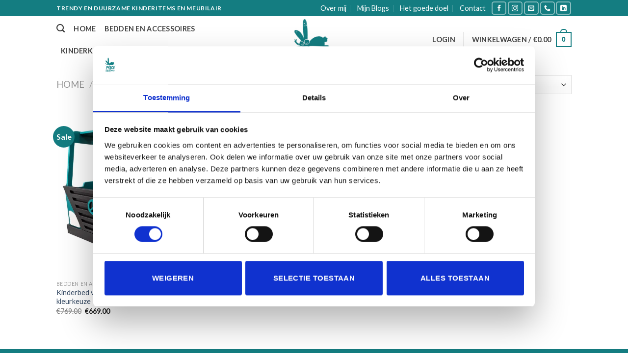

--- FILE ---
content_type: text/html; charset=UTF-8
request_url: https://peacesleepers.nl/product-tag/vrachtwagen/
body_size: 112459
content:
<!DOCTYPE html>
<!--[if IE 9 ]> <html lang="nl-NL" class="ie9 loading-site no-js"> <![endif]-->
<!--[if IE 8 ]> <html lang="nl-NL" class="ie8 loading-site no-js"> <![endif]-->
<!--[if (gte IE 9)|!(IE)]><!--><html lang="nl-NL" class="loading-site no-js"> <!--<![endif]-->
<head>
	<meta charset="UTF-8" />
	<meta name="viewport" content="width=device-width, initial-scale=1.0, maximum-scale=1.0, user-scalable=no" />

	<link rel="profile" href="https://gmpg.org/xfn/11" />
	<link rel="pingback" href="https://peacesleepers.nl/xmlrpc.php" />

	<script type="text/javascript">
	window.dataLayerPYS = window.dataLayerPYS || [];

	function gtag() {
		dataLayerPYS.push(arguments);
	}

	gtag("consent", "default", {
		ad_personalization: "denied",
		ad_storage: "denied",
		ad_user_data: "denied",
		analytics_storage: "denied",
		functionality_storage: "denied",
		personalization_storage: "denied",
		security_storage: "granted",
		wait_for_update: 500,
	});
	gtag("set", "ads_data_redaction", true);
	</script>
<script type="text/javascript"
		id="Cookiebot"
		src="https://consent.cookiebot.com/uc.js"
		data-implementation="wp"
		data-cbid="148ac6d3-50f6-46e2-829d-4c8d77b1a693"
						data-culture="NL"
				async	></script>
				<script>document.documentElement.className = document.documentElement.className + ' yes-js js_active js'</script>
			<script>(function(html){html.className = html.className.replace(/\bno-js\b/,'js')})(document.documentElement);</script>
<meta name='robots' content='index, follow, max-image-preview:large, max-snippet:-1, max-video-preview:-1' />
<script>window._wca = window._wca || [];</script>
<!-- Google tag (gtag.js) toestemmingsmodus dataLayer toegevoegd door Site Kit -->
<script type="text/javascript" id="google_gtagjs-js-consent-mode-data-layer">
/* <![CDATA[ */
window.dataLayerPYS = window.dataLayerPYS || [];function gtag(){dataLayerPYS.push(arguments);}
gtag('consent', 'default', {"ad_personalization":"denied","ad_storage":"denied","ad_user_data":"denied","analytics_storage":"denied","functionality_storage":"denied","security_storage":"denied","personalization_storage":"denied","region":["AT","BE","BG","CH","CY","CZ","DE","DK","EE","ES","FI","FR","GB","GR","HR","HU","IE","IS","IT","LI","LT","LU","LV","MT","NL","NO","PL","PT","RO","SE","SI","SK"],"wait_for_update":500});
window._googlesitekitConsentCategoryMap = {"statistics":["analytics_storage"],"marketing":["ad_storage","ad_user_data","ad_personalization"],"functional":["functionality_storage","security_storage"],"preferences":["personalization_storage"]};
window._googlesitekitConsents = {"ad_personalization":"denied","ad_storage":"denied","ad_user_data":"denied","analytics_storage":"denied","functionality_storage":"denied","security_storage":"denied","personalization_storage":"denied","region":["AT","BE","BG","CH","CY","CZ","DE","DK","EE","ES","FI","FR","GB","GR","HR","HU","IE","IS","IT","LI","LT","LU","LV","MT","NL","NO","PL","PT","RO","SE","SI","SK"],"wait_for_update":500};
/* ]]> */
</script>
<!-- Einde Google tag (gtag.js) toestemmingsmodus dataLayer toegevoegd door Site Kit -->

<!-- Google Tag Manager by PYS -->
    <script data-cfasync="false" data-pagespeed-no-defer>
	    window.dataLayerPYS = window.dataLayerPYS || [];
	</script>
<!-- End Google Tag Manager by PYS -->
	<!-- This site is optimized with the Yoast SEO plugin v26.8 - https://yoast.com/product/yoast-seo-wordpress/ -->
	<title>vrachtwagen Archieven - PeaceSleepers.nl</title>
	<link rel="canonical" href="https://peacesleepers.nl/product-tag/vrachtwagen/" />
	<meta property="og:locale" content="nl_NL" />
	<meta property="og:type" content="article" />
	<meta property="og:title" content="vrachtwagen Archieven - PeaceSleepers.nl" />
	<meta property="og:url" content="https://peacesleepers.nl/product-tag/vrachtwagen/" />
	<meta property="og:site_name" content="PeaceSleepers.nl" />
	<meta name="twitter:card" content="summary_large_image" />
	<script type="application/ld+json" class="yoast-schema-graph">{"@context":"https://schema.org","@graph":[{"@type":"CollectionPage","@id":"https://peacesleepers.nl/product-tag/vrachtwagen/","url":"https://peacesleepers.nl/product-tag/vrachtwagen/","name":"vrachtwagen Archieven - PeaceSleepers.nl","isPartOf":{"@id":"https://peacesleepers.nl/#website"},"primaryImageOfPage":{"@id":"https://peacesleepers.nl/product-tag/vrachtwagen/#primaryimage"},"image":{"@id":"https://peacesleepers.nl/product-tag/vrachtwagen/#primaryimage"},"thumbnailUrl":"https://i0.wp.com/peacesleepers.nl/wp-content/uploads/2023/03/20240205_134147-scaled.jpg?fit=2538%2C2560&ssl=1","breadcrumb":{"@id":"https://peacesleepers.nl/product-tag/vrachtwagen/#breadcrumb"},"inLanguage":"nl-NL"},{"@type":"ImageObject","inLanguage":"nl-NL","@id":"https://peacesleepers.nl/product-tag/vrachtwagen/#primaryimage","url":"https://i0.wp.com/peacesleepers.nl/wp-content/uploads/2023/03/20240205_134147-scaled.jpg?fit=2538%2C2560&ssl=1","contentUrl":"https://i0.wp.com/peacesleepers.nl/wp-content/uploads/2023/03/20240205_134147-scaled.jpg?fit=2538%2C2560&ssl=1","width":2538,"height":2560,"caption":"Peace Truck kinderbed 1"},{"@type":"BreadcrumbList","@id":"https://peacesleepers.nl/product-tag/vrachtwagen/#breadcrumb","itemListElement":[{"@type":"ListItem","position":1,"name":"Home","item":"https://peacesleepers.nl/"},{"@type":"ListItem","position":2,"name":"vrachtwagen"}]},{"@type":"WebSite","@id":"https://peacesleepers.nl/#website","url":"https://peacesleepers.nl/","name":"PeaceSleepers.nl","description":"Handgemaakt kindermeubilair en accessoires","potentialAction":[{"@type":"SearchAction","target":{"@type":"EntryPoint","urlTemplate":"https://peacesleepers.nl/?s={search_term_string}"},"query-input":{"@type":"PropertyValueSpecification","valueRequired":true,"valueName":"search_term_string"}}],"inLanguage":"nl-NL"}]}</script>
	<!-- / Yoast SEO plugin. -->


<script type='application/javascript'  id='pys-version-script'>console.log('PixelYourSite Free version 11.1.5.2');</script>
<link rel='dns-prefetch' href='//widget.trustpilot.com' />
<link rel='dns-prefetch' href='//assets.pinterest.com' />
<link rel='dns-prefetch' href='//stats.wp.com' />
<link rel='dns-prefetch' href='//www.googletagmanager.com' />
<link rel='dns-prefetch' href='//pagead2.googlesyndication.com' />
<link rel='preconnect' href='//c0.wp.com' />
<link rel='preconnect' href='//i0.wp.com' />
<link rel="alternate" type="application/rss+xml" title="PeaceSleepers.nl &raquo; feed" href="https://peacesleepers.nl/feed/" />
<link rel="alternate" type="application/rss+xml" title="PeaceSleepers.nl &raquo; reacties feed" href="https://peacesleepers.nl/comments/feed/" />
<link rel="alternate" type="application/rss+xml" title="PeaceSleepers.nl &raquo; vrachtwagen Tag feed" href="https://peacesleepers.nl/product-tag/vrachtwagen/feed/" />
		<style>
			.lazyload,
			.lazyloading {
				max-width: 100%;
			}
		</style>
		<style id='wp-img-auto-sizes-contain-inline-css' type='text/css'>
img:is([sizes=auto i],[sizes^="auto," i]){contain-intrinsic-size:3000px 1500px}
/*# sourceURL=wp-img-auto-sizes-contain-inline-css */
</style>
<style id='wp-emoji-styles-inline-css' type='text/css'>

	img.wp-smiley, img.emoji {
		display: inline !important;
		border: none !important;
		box-shadow: none !important;
		height: 1em !important;
		width: 1em !important;
		margin: 0 0.07em !important;
		vertical-align: -0.1em !important;
		background: none !important;
		padding: 0 !important;
	}
/*# sourceURL=wp-emoji-styles-inline-css */
</style>
<link rel='stylesheet' id='wp-block-library-css' href='https://c0.wp.com/c/6.9/wp-includes/css/dist/block-library/style.min.css' type='text/css' media='all' />
<link rel='stylesheet' id='jquery-selectBox-css' href='https://peacesleepers.nl/wp-content/plugins/yith-woocommerce-wishlist/assets/css/jquery.selectBox.css?ver=1.2.0' type='text/css' media='all' />
<link rel='stylesheet' id='woocommerce_prettyPhoto_css-css' href='//peacesleepers.nl/wp-content/plugins/woocommerce/assets/css/prettyPhoto.css?ver=3.1.6' type='text/css' media='all' />
<link rel='stylesheet' id='yith-wcwl-main-css' href='https://peacesleepers.nl/wp-content/plugins/yith-woocommerce-wishlist/assets/css/style.css?ver=4.12.0' type='text/css' media='all' />
<style id='yith-wcwl-main-inline-css' type='text/css'>
 :root { --rounded-corners-radius: 16px; --add-to-cart-rounded-corners-radius: 16px; --color-headers-background: #F4F4F4; --feedback-duration: 3s } 
 :root { --rounded-corners-radius: 16px; --add-to-cart-rounded-corners-radius: 16px; --color-headers-background: #F4F4F4; --feedback-duration: 3s } 
/*# sourceURL=yith-wcwl-main-inline-css */
</style>
<style id='global-styles-inline-css' type='text/css'>
:root{--wp--preset--aspect-ratio--square: 1;--wp--preset--aspect-ratio--4-3: 4/3;--wp--preset--aspect-ratio--3-4: 3/4;--wp--preset--aspect-ratio--3-2: 3/2;--wp--preset--aspect-ratio--2-3: 2/3;--wp--preset--aspect-ratio--16-9: 16/9;--wp--preset--aspect-ratio--9-16: 9/16;--wp--preset--color--black: #000000;--wp--preset--color--cyan-bluish-gray: #abb8c3;--wp--preset--color--white: #ffffff;--wp--preset--color--pale-pink: #f78da7;--wp--preset--color--vivid-red: #cf2e2e;--wp--preset--color--luminous-vivid-orange: #ff6900;--wp--preset--color--luminous-vivid-amber: #fcb900;--wp--preset--color--light-green-cyan: #7bdcb5;--wp--preset--color--vivid-green-cyan: #00d084;--wp--preset--color--pale-cyan-blue: #8ed1fc;--wp--preset--color--vivid-cyan-blue: #0693e3;--wp--preset--color--vivid-purple: #9b51e0;--wp--preset--gradient--vivid-cyan-blue-to-vivid-purple: linear-gradient(135deg,rgb(6,147,227) 0%,rgb(155,81,224) 100%);--wp--preset--gradient--light-green-cyan-to-vivid-green-cyan: linear-gradient(135deg,rgb(122,220,180) 0%,rgb(0,208,130) 100%);--wp--preset--gradient--luminous-vivid-amber-to-luminous-vivid-orange: linear-gradient(135deg,rgb(252,185,0) 0%,rgb(255,105,0) 100%);--wp--preset--gradient--luminous-vivid-orange-to-vivid-red: linear-gradient(135deg,rgb(255,105,0) 0%,rgb(207,46,46) 100%);--wp--preset--gradient--very-light-gray-to-cyan-bluish-gray: linear-gradient(135deg,rgb(238,238,238) 0%,rgb(169,184,195) 100%);--wp--preset--gradient--cool-to-warm-spectrum: linear-gradient(135deg,rgb(74,234,220) 0%,rgb(151,120,209) 20%,rgb(207,42,186) 40%,rgb(238,44,130) 60%,rgb(251,105,98) 80%,rgb(254,248,76) 100%);--wp--preset--gradient--blush-light-purple: linear-gradient(135deg,rgb(255,206,236) 0%,rgb(152,150,240) 100%);--wp--preset--gradient--blush-bordeaux: linear-gradient(135deg,rgb(254,205,165) 0%,rgb(254,45,45) 50%,rgb(107,0,62) 100%);--wp--preset--gradient--luminous-dusk: linear-gradient(135deg,rgb(255,203,112) 0%,rgb(199,81,192) 50%,rgb(65,88,208) 100%);--wp--preset--gradient--pale-ocean: linear-gradient(135deg,rgb(255,245,203) 0%,rgb(182,227,212) 50%,rgb(51,167,181) 100%);--wp--preset--gradient--electric-grass: linear-gradient(135deg,rgb(202,248,128) 0%,rgb(113,206,126) 100%);--wp--preset--gradient--midnight: linear-gradient(135deg,rgb(2,3,129) 0%,rgb(40,116,252) 100%);--wp--preset--font-size--small: 13px;--wp--preset--font-size--medium: 20px;--wp--preset--font-size--large: 36px;--wp--preset--font-size--x-large: 42px;--wp--preset--spacing--20: 0.44rem;--wp--preset--spacing--30: 0.67rem;--wp--preset--spacing--40: 1rem;--wp--preset--spacing--50: 1.5rem;--wp--preset--spacing--60: 2.25rem;--wp--preset--spacing--70: 3.38rem;--wp--preset--spacing--80: 5.06rem;--wp--preset--shadow--natural: 6px 6px 9px rgba(0, 0, 0, 0.2);--wp--preset--shadow--deep: 12px 12px 50px rgba(0, 0, 0, 0.4);--wp--preset--shadow--sharp: 6px 6px 0px rgba(0, 0, 0, 0.2);--wp--preset--shadow--outlined: 6px 6px 0px -3px rgb(255, 255, 255), 6px 6px rgb(0, 0, 0);--wp--preset--shadow--crisp: 6px 6px 0px rgb(0, 0, 0);}:where(.is-layout-flex){gap: 0.5em;}:where(.is-layout-grid){gap: 0.5em;}body .is-layout-flex{display: flex;}.is-layout-flex{flex-wrap: wrap;align-items: center;}.is-layout-flex > :is(*, div){margin: 0;}body .is-layout-grid{display: grid;}.is-layout-grid > :is(*, div){margin: 0;}:where(.wp-block-columns.is-layout-flex){gap: 2em;}:where(.wp-block-columns.is-layout-grid){gap: 2em;}:where(.wp-block-post-template.is-layout-flex){gap: 1.25em;}:where(.wp-block-post-template.is-layout-grid){gap: 1.25em;}.has-black-color{color: var(--wp--preset--color--black) !important;}.has-cyan-bluish-gray-color{color: var(--wp--preset--color--cyan-bluish-gray) !important;}.has-white-color{color: var(--wp--preset--color--white) !important;}.has-pale-pink-color{color: var(--wp--preset--color--pale-pink) !important;}.has-vivid-red-color{color: var(--wp--preset--color--vivid-red) !important;}.has-luminous-vivid-orange-color{color: var(--wp--preset--color--luminous-vivid-orange) !important;}.has-luminous-vivid-amber-color{color: var(--wp--preset--color--luminous-vivid-amber) !important;}.has-light-green-cyan-color{color: var(--wp--preset--color--light-green-cyan) !important;}.has-vivid-green-cyan-color{color: var(--wp--preset--color--vivid-green-cyan) !important;}.has-pale-cyan-blue-color{color: var(--wp--preset--color--pale-cyan-blue) !important;}.has-vivid-cyan-blue-color{color: var(--wp--preset--color--vivid-cyan-blue) !important;}.has-vivid-purple-color{color: var(--wp--preset--color--vivid-purple) !important;}.has-black-background-color{background-color: var(--wp--preset--color--black) !important;}.has-cyan-bluish-gray-background-color{background-color: var(--wp--preset--color--cyan-bluish-gray) !important;}.has-white-background-color{background-color: var(--wp--preset--color--white) !important;}.has-pale-pink-background-color{background-color: var(--wp--preset--color--pale-pink) !important;}.has-vivid-red-background-color{background-color: var(--wp--preset--color--vivid-red) !important;}.has-luminous-vivid-orange-background-color{background-color: var(--wp--preset--color--luminous-vivid-orange) !important;}.has-luminous-vivid-amber-background-color{background-color: var(--wp--preset--color--luminous-vivid-amber) !important;}.has-light-green-cyan-background-color{background-color: var(--wp--preset--color--light-green-cyan) !important;}.has-vivid-green-cyan-background-color{background-color: var(--wp--preset--color--vivid-green-cyan) !important;}.has-pale-cyan-blue-background-color{background-color: var(--wp--preset--color--pale-cyan-blue) !important;}.has-vivid-cyan-blue-background-color{background-color: var(--wp--preset--color--vivid-cyan-blue) !important;}.has-vivid-purple-background-color{background-color: var(--wp--preset--color--vivid-purple) !important;}.has-black-border-color{border-color: var(--wp--preset--color--black) !important;}.has-cyan-bluish-gray-border-color{border-color: var(--wp--preset--color--cyan-bluish-gray) !important;}.has-white-border-color{border-color: var(--wp--preset--color--white) !important;}.has-pale-pink-border-color{border-color: var(--wp--preset--color--pale-pink) !important;}.has-vivid-red-border-color{border-color: var(--wp--preset--color--vivid-red) !important;}.has-luminous-vivid-orange-border-color{border-color: var(--wp--preset--color--luminous-vivid-orange) !important;}.has-luminous-vivid-amber-border-color{border-color: var(--wp--preset--color--luminous-vivid-amber) !important;}.has-light-green-cyan-border-color{border-color: var(--wp--preset--color--light-green-cyan) !important;}.has-vivid-green-cyan-border-color{border-color: var(--wp--preset--color--vivid-green-cyan) !important;}.has-pale-cyan-blue-border-color{border-color: var(--wp--preset--color--pale-cyan-blue) !important;}.has-vivid-cyan-blue-border-color{border-color: var(--wp--preset--color--vivid-cyan-blue) !important;}.has-vivid-purple-border-color{border-color: var(--wp--preset--color--vivid-purple) !important;}.has-vivid-cyan-blue-to-vivid-purple-gradient-background{background: var(--wp--preset--gradient--vivid-cyan-blue-to-vivid-purple) !important;}.has-light-green-cyan-to-vivid-green-cyan-gradient-background{background: var(--wp--preset--gradient--light-green-cyan-to-vivid-green-cyan) !important;}.has-luminous-vivid-amber-to-luminous-vivid-orange-gradient-background{background: var(--wp--preset--gradient--luminous-vivid-amber-to-luminous-vivid-orange) !important;}.has-luminous-vivid-orange-to-vivid-red-gradient-background{background: var(--wp--preset--gradient--luminous-vivid-orange-to-vivid-red) !important;}.has-very-light-gray-to-cyan-bluish-gray-gradient-background{background: var(--wp--preset--gradient--very-light-gray-to-cyan-bluish-gray) !important;}.has-cool-to-warm-spectrum-gradient-background{background: var(--wp--preset--gradient--cool-to-warm-spectrum) !important;}.has-blush-light-purple-gradient-background{background: var(--wp--preset--gradient--blush-light-purple) !important;}.has-blush-bordeaux-gradient-background{background: var(--wp--preset--gradient--blush-bordeaux) !important;}.has-luminous-dusk-gradient-background{background: var(--wp--preset--gradient--luminous-dusk) !important;}.has-pale-ocean-gradient-background{background: var(--wp--preset--gradient--pale-ocean) !important;}.has-electric-grass-gradient-background{background: var(--wp--preset--gradient--electric-grass) !important;}.has-midnight-gradient-background{background: var(--wp--preset--gradient--midnight) !important;}.has-small-font-size{font-size: var(--wp--preset--font-size--small) !important;}.has-medium-font-size{font-size: var(--wp--preset--font-size--medium) !important;}.has-large-font-size{font-size: var(--wp--preset--font-size--large) !important;}.has-x-large-font-size{font-size: var(--wp--preset--font-size--x-large) !important;}
/*# sourceURL=global-styles-inline-css */
</style>

<style id='classic-theme-styles-inline-css' type='text/css'>
/*! This file is auto-generated */
.wp-block-button__link{color:#fff;background-color:#32373c;border-radius:9999px;box-shadow:none;text-decoration:none;padding:calc(.667em + 2px) calc(1.333em + 2px);font-size:1.125em}.wp-block-file__button{background:#32373c;color:#fff;text-decoration:none}
/*# sourceURL=/wp-includes/css/classic-themes.min.css */
</style>
<link rel='stylesheet' id='contact-form-7-css' href='https://peacesleepers.nl/wp-content/plugins/contact-form-7/includes/css/styles.css?ver=6.1.4' type='text/css' media='all' />
<style id='woocommerce-inline-inline-css' type='text/css'>
.woocommerce form .form-row .required { visibility: visible; }
/*# sourceURL=woocommerce-inline-inline-css */
</style>
<link rel='stylesheet' id='wt-smart-coupon-for-woo-css' href='https://peacesleepers.nl/wp-content/plugins/wt-smart-coupons-for-woocommerce/public/css/wt-smart-coupon-public.css?ver=2.2.7' type='text/css' media='all' />
<link rel='stylesheet' id='pinterest-for-woocommerce-pins-css' href='//peacesleepers.nl/wp-content/plugins/pinterest-for-woocommerce/assets/css/frontend/pinterest-for-woocommerce-pins.min.css?ver=1.4.24' type='text/css' media='all' />
<link rel='stylesheet' id='flatsome-icons-css' href='https://peacesleepers.nl/wp-content/themes/flatsome/assets/css/fl-icons.css?ver=3.3' type='text/css' media='all' />
<link rel='stylesheet' id='flatsome-woocommerce-wishlist-css' href='https://peacesleepers.nl/wp-content/themes/flatsome/inc/integrations/wc-yith-wishlist/wishlist.css?ver=3.4' type='text/css' media='all' />
<link rel='stylesheet' id='flatsome-main-css' href='https://peacesleepers.nl/wp-content/themes/flatsome/assets/css/flatsome.css?ver=3.7.2' type='text/css' media='all' />
<link rel='stylesheet' id='flatsome-shop-css' href='https://peacesleepers.nl/wp-content/themes/flatsome/assets/css/flatsome-shop.css?ver=3.7.2' type='text/css' media='all' />
<link rel='stylesheet' id='flatsome-style-css' href='https://peacesleepers.nl/wp-content/themes/flatsome-child/style.css?ver=3.0' type='text/css' media='all' />
<script type="text/javascript">
            window._nslDOMReady = (function () {
                const executedCallbacks = new Set();
            
                return function (callback) {
                    /**
                    * Third parties might dispatch DOMContentLoaded events, so we need to ensure that we only run our callback once!
                    */
                    if (executedCallbacks.has(callback)) return;
            
                    const wrappedCallback = function () {
                        if (executedCallbacks.has(callback)) return;
                        executedCallbacks.add(callback);
                        callback();
                    };
            
                    if (document.readyState === "complete" || document.readyState === "interactive") {
                        wrappedCallback();
                    } else {
                        document.addEventListener("DOMContentLoaded", wrappedCallback);
                    }
                };
            })();
        </script><script type="text/javascript" id="tp-js-js-extra">
/* <![CDATA[ */
var trustpilot_settings = {"key":"EutV7fALcx5DCAtb","TrustpilotScriptUrl":"https://invitejs.trustpilot.com/tp.min.js","IntegrationAppUrl":"//ecommscript-integrationapp.trustpilot.com","PreviewScriptUrl":"//ecommplugins-scripts.trustpilot.com/v2.1/js/preview.min.js","PreviewCssUrl":"//ecommplugins-scripts.trustpilot.com/v2.1/css/preview.min.css","PreviewWPCssUrl":"//ecommplugins-scripts.trustpilot.com/v2.1/css/preview_wp.css","WidgetScriptUrl":"//widget.trustpilot.com/bootstrap/v5/tp.widget.bootstrap.min.js"};
//# sourceURL=tp-js-js-extra
/* ]]> */
</script>
<script type="text/javascript" src="https://peacesleepers.nl/wp-content/plugins/trustpilot-reviews/review/assets/js/headerScript.min.js?ver=1.0&#039; async=&#039;async" id="tp-js-js"></script>
<script type="text/javascript" src="//widget.trustpilot.com/bootstrap/v5/tp.widget.bootstrap.min.js?ver=1.0&#039; async=&#039;async" id="widget-bootstrap-js"></script>
<script type="text/javascript" id="trustbox-js-extra">
/* <![CDATA[ */
var trustbox_settings = {"page":null,"sku":null,"name":null};
var trustpilot_trustbox_settings = {"trustboxes":[{"enabled":"enabled","snippet":"[base64]","customizations":"[base64]","defaults":"[base64]","page":"landing","position":"before","corner":"top: #{Y}px; left: #{X}px;","paddingx":"0","paddingy":"0","zindex":"1000","clear":"both","xpaths":"WyJpZChcImNvbnRlbnRcIikvRElWWzZdIiwiLy9ESVZbQGNsYXNzPVwiZ2FwLWVsZW1lbnRcIl0iLCIvSFRNTFsxXS9CT0RZWzFdL0RJVlsxXS9NQUlOWzFdL0RJVlsxXS9ESVZbNl0iXQ==","sku":"TRUSTPILOT_SKU_VALUE_2459,101-1-1-1","name":"Fresk rugzakje Leeuwtjes","widgetName":"Micro Review Count","repeatable":false,"uuid":"3b9f45a0-67e7-bd66-8a44-bf91d832879e","error":null},{"enabled":"enabled","snippet":"[base64]","customizations":"[base64]","defaults":"[base64]","page":"product","position":"before","corner":"top: #{Y}px; left: #{X}px;","paddingx":"0","paddingy":"0","zindex":"1000","clear":"both","xpaths":"WyJpZChcIm1hc3RoZWFkXCIpIiwiLy9ESVZbQGNsYXNzPVwiaGVhZGVyLW1haW4gc2hvdy1sb2dvLWNlbnRlclwiXSIsIi9IVE1MWzFdL0JPRFlbMV0vRElWWzJdL0hFQURFUlsxXS9ESVZbMV0vRElWWzJdIl0=","sku":"TRUSTPILOT_SKU_VALUE_2459,101-1-1-1","name":"Fresk rugzakje Leeuwtjes","widgetName":"Micro Review Count","repeatable":false,"uuid":"10403706-db2a-3f2c-ba78-3706d1dec5ae","error":null},{"enabled":"enabled","snippet":"[base64]","customizations":"[base64]","defaults":"[base64]","page":"category","position":"before","corner":"top: #{Y}px; left: #{X}px;","paddingx":"0","paddingy":"0","zindex":"1000","clear":"both","xpaths":"[base64]","sku":"TRUSTPILOT_SKU_VALUE_2459,101-1-1-1","name":"Fresk rugzakje Leeuwtjes","widgetName":"Micro Review Count","repeatable":false,"uuid":"afad727a-2b99-c5b9-7f36-7e13c0021dc1","error":null}]};
//# sourceURL=trustbox-js-extra
/* ]]> */
</script>
<script type="text/javascript" src="https://peacesleepers.nl/wp-content/plugins/trustpilot-reviews/review/assets/js/trustBoxScript.min.js?ver=1.0&#039; async=&#039;async" id="trustbox-js"></script>
<script type="text/javascript" id="jquery-core-js-extra">
/* <![CDATA[ */
var pysFacebookRest = {"restApiUrl":"https://peacesleepers.nl/wp-json/pys-facebook/v1/event","debug":""};
//# sourceURL=jquery-core-js-extra
/* ]]> */
</script>
<script type="text/javascript" src="https://c0.wp.com/c/6.9/wp-includes/js/jquery/jquery.min.js" id="jquery-core-js"></script>
<script type="text/javascript" src="https://c0.wp.com/c/6.9/wp-includes/js/jquery/jquery-migrate.min.js" id="jquery-migrate-js"></script>
<script type="text/javascript" src="https://c0.wp.com/p/woocommerce/10.4.3/assets/js/jquery-blockui/jquery.blockUI.min.js" id="wc-jquery-blockui-js" defer="defer" data-wp-strategy="defer"></script>
<script type="text/javascript" id="wc-add-to-cart-js-extra">
/* <![CDATA[ */
var wc_add_to_cart_params = {"ajax_url":"/wp-admin/admin-ajax.php","wc_ajax_url":"/?wc-ajax=%%endpoint%%","i18n_view_cart":"Bekijk winkelwagen","cart_url":"https://peacesleepers.nl/cart/","is_cart":"","cart_redirect_after_add":"no"};
//# sourceURL=wc-add-to-cart-js-extra
/* ]]> */
</script>
<script type="text/javascript" src="https://c0.wp.com/p/woocommerce/10.4.3/assets/js/frontend/add-to-cart.min.js" id="wc-add-to-cart-js" defer="defer" data-wp-strategy="defer"></script>
<script type="text/javascript" src="https://c0.wp.com/p/woocommerce/10.4.3/assets/js/js-cookie/js.cookie.min.js" id="wc-js-cookie-js" defer="defer" data-wp-strategy="defer"></script>
<script type="text/javascript" id="woocommerce-js-extra">
/* <![CDATA[ */
var woocommerce_params = {"ajax_url":"/wp-admin/admin-ajax.php","wc_ajax_url":"/?wc-ajax=%%endpoint%%","i18n_password_show":"Wachtwoord weergeven","i18n_password_hide":"Wachtwoord verbergen"};
//# sourceURL=woocommerce-js-extra
/* ]]> */
</script>
<script type="text/javascript" src="https://c0.wp.com/p/woocommerce/10.4.3/assets/js/frontend/woocommerce.min.js" id="woocommerce-js" defer="defer" data-wp-strategy="defer"></script>
<script type="text/javascript" id="wt-smart-coupon-for-woo-js-extra">
/* <![CDATA[ */
var WTSmartCouponOBJ = {"ajaxurl":"https://peacesleepers.nl/wp-admin/admin-ajax.php","wc_ajax_url":"https://peacesleepers.nl/?wc-ajax=","nonces":{"public":"ca8ca2a8df","apply_coupon":"b6eb5b9206"},"labels":{"please_wait":"Please wait...","choose_variation":"Please choose a variation","error":"Error !!!"},"shipping_method":[],"payment_method":"","is_cart":""};
//# sourceURL=wt-smart-coupon-for-woo-js-extra
/* ]]> */
</script>
<script type="text/javascript" src="https://peacesleepers.nl/wp-content/plugins/wt-smart-coupons-for-woocommerce/public/js/wt-smart-coupon-public.js?ver=2.2.7" id="wt-smart-coupon-for-woo-js"></script>
<script type="text/javascript" src="https://stats.wp.com/s-202605.js" id="woocommerce-analytics-js" defer="defer" data-wp-strategy="defer"></script>
<script type="text/javascript" src="https://peacesleepers.nl/wp-content/plugins/pixel-manager-for-woocommerce/admin/pixels/js/pixel-manager.js?ver=2.1" id="pmw-pixel-manager.js-js"></script>
<script type="text/javascript" src="https://peacesleepers.nl/wp-content/plugins/pixelyoursite/dist/scripts/jquery.bind-first-0.2.3.min.js?ver=0.2.3" id="jquery-bind-first-js"></script>
<script type="text/javascript" data-cookieconsent="true" src="https://peacesleepers.nl/wp-content/plugins/pixelyoursite/dist/scripts/js.cookie-2.1.3.min.js?ver=2.1.3" id="js-cookie-pys-js"></script>
<script type="text/javascript" src="https://peacesleepers.nl/wp-content/plugins/pixelyoursite/dist/scripts/tld.min.js?ver=2.3.1" id="js-tld-js"></script>
<script type="text/javascript" id="pys-js-extra">
/* <![CDATA[ */
var pysOptions = {"staticEvents":{"facebook":{"init_event":[{"delay":0,"type":"static","ajaxFire":false,"name":"PageView","pixelIds":["627374858702618"],"eventID":"1ecd6a88-98d7-4fc5-9962-7b598764326c","params":{"page_title":"vrachtwagen","post_type":"product_tag","post_id":230,"plugin":"PixelYourSite","user_role":"guest","event_url":"peacesleepers.nl/product-tag/vrachtwagen/"},"e_id":"init_event","ids":[],"hasTimeWindow":false,"timeWindow":0,"woo_order":"","edd_order":""}]}},"dynamicEvents":[],"triggerEvents":[],"triggerEventTypes":[],"facebook":{"pixelIds":["627374858702618"],"advancedMatching":[],"advancedMatchingEnabled":false,"removeMetadata":false,"wooVariableAsSimple":false,"serverApiEnabled":true,"wooCRSendFromServer":false,"send_external_id":null,"enabled_medical":false,"do_not_track_medical_param":["event_url","post_title","page_title","landing_page","content_name","categories","category_name","tags"],"meta_ldu":false},"ga":{"trackingIds":["403523700"],"commentEventEnabled":true,"downloadEnabled":true,"formEventEnabled":true,"crossDomainEnabled":false,"crossDomainAcceptIncoming":false,"crossDomainDomains":[],"isDebugEnabled":["index_0"],"serverContainerUrls":{"403523700":{"enable_server_container":"","server_container_url":"","transport_url":""}},"additionalConfig":{"403523700":{"first_party_collection":true}},"disableAdvertisingFeatures":false,"disableAdvertisingPersonalization":false,"wooVariableAsSimple":true,"custom_page_view_event":false},"debug":"","siteUrl":"https://peacesleepers.nl","ajaxUrl":"https://peacesleepers.nl/wp-admin/admin-ajax.php","ajax_event":"7413c4e8e0","enable_remove_download_url_param":"1","cookie_duration":"7","last_visit_duration":"60","enable_success_send_form":"","ajaxForServerEvent":"1","ajaxForServerStaticEvent":"1","useSendBeacon":"1","send_external_id":"1","external_id_expire":"180","track_cookie_for_subdomains":"1","google_consent_mode":"1","gdpr":{"ajax_enabled":false,"all_disabled_by_api":false,"facebook_disabled_by_api":false,"analytics_disabled_by_api":false,"google_ads_disabled_by_api":false,"pinterest_disabled_by_api":false,"bing_disabled_by_api":false,"reddit_disabled_by_api":false,"externalID_disabled_by_api":false,"facebook_prior_consent_enabled":true,"analytics_prior_consent_enabled":true,"google_ads_prior_consent_enabled":null,"pinterest_prior_consent_enabled":true,"bing_prior_consent_enabled":true,"cookiebot_integration_enabled":false,"cookiebot_facebook_consent_category":"marketing","cookiebot_analytics_consent_category":"statistics","cookiebot_tiktok_consent_category":"marketing","cookiebot_google_ads_consent_category":"marketing","cookiebot_pinterest_consent_category":"marketing","cookiebot_bing_consent_category":"marketing","consent_magic_integration_enabled":false,"real_cookie_banner_integration_enabled":false,"cookie_notice_integration_enabled":false,"cookie_law_info_integration_enabled":false,"analytics_storage":{"enabled":true,"value":"granted","filter":false},"ad_storage":{"enabled":true,"value":"granted","filter":false},"ad_user_data":{"enabled":true,"value":"granted","filter":false},"ad_personalization":{"enabled":true,"value":"granted","filter":false}},"cookie":{"disabled_all_cookie":false,"disabled_start_session_cookie":false,"disabled_advanced_form_data_cookie":false,"disabled_landing_page_cookie":false,"disabled_first_visit_cookie":false,"disabled_trafficsource_cookie":false,"disabled_utmTerms_cookie":false,"disabled_utmId_cookie":false},"tracking_analytics":{"TrafficSource":"direct","TrafficLanding":"undefined","TrafficUtms":[],"TrafficUtmsId":[]},"GATags":{"ga_datalayer_type":"default","ga_datalayer_name":"dataLayerPYS"},"woo":{"enabled":true,"enabled_save_data_to_orders":true,"addToCartOnButtonEnabled":true,"addToCartOnButtonValueEnabled":true,"addToCartOnButtonValueOption":"price","singleProductId":null,"removeFromCartSelector":"form.woocommerce-cart-form .remove","addToCartCatchMethod":"add_cart_hook","is_order_received_page":false,"containOrderId":false},"edd":{"enabled":false},"cache_bypass":"1769931955"};
//# sourceURL=pys-js-extra
/* ]]> */
</script>
<script type="text/javascript" src="https://peacesleepers.nl/wp-content/plugins/pixelyoursite/dist/scripts/public.js?ver=11.1.5.2" id="pys-js"></script>

<!-- Google tag (gtag.js) snippet toegevoegd door Site Kit -->
<!-- Google Analytics snippet toegevoegd door Site Kit -->
<!-- Google Ads snippet toegevoegd door Site Kit -->
<script type="text/javascript" src="https://www.googletagmanager.com/gtag/js?id=GT-T5RSFTL&l=dataLayerPYS" id="google_gtagjs-js" async></script>
<script type="text/javascript" id="google_gtagjs-js-after">
/* <![CDATA[ */
window.dataLayerPYS = window.dataLayerPYS || [];function gtag(){dataLayerPYS.push(arguments);}
gtag("set","linker",{"domains":["peacesleepers.nl"]});
gtag("js", new Date());
gtag("set", "developer_id.dZTNiMT", true);
gtag("config", "GT-T5RSFTL");
gtag("config", "AW-805-865-9617");
//# sourceURL=google_gtagjs-js-after
/* ]]> */
</script>
<link rel="https://api.w.org/" href="https://peacesleepers.nl/wp-json/" /><link rel="alternate" title="JSON" type="application/json" href="https://peacesleepers.nl/wp-json/wp/v2/product_tag/230" /><link rel="EditURI" type="application/rsd+xml" title="RSD" href="https://peacesleepers.nl/xmlrpc.php?rsd" />
<meta name="generator" content="WordPress 6.9" />
<meta name="generator" content="WooCommerce 10.4.3" />
<meta name="generator" content="Site Kit by Google 1.171.0" />
<!-- This website runs the Product Feed PRO for WooCommerce by AdTribes.io plugin - version woocommercesea_option_installed_version -->
	<style>img#wpstats{display:none}</style>
				<script>
			document.documentElement.className = document.documentElement.className.replace('no-js', 'js');
		</script>
				<style>
			.no-js img.lazyload {
				display: none;
			}

			figure.wp-block-image img.lazyloading {
				min-width: 150px;
			}

			.lazyload,
			.lazyloading {
				--smush-placeholder-width: 100px;
				--smush-placeholder-aspect-ratio: 1/1;
				width: var(--smush-image-width, var(--smush-placeholder-width)) !important;
				aspect-ratio: var(--smush-image-aspect-ratio, var(--smush-placeholder-aspect-ratio)) !important;
			}

						.lazyload, .lazyloading {
				opacity: 0;
			}

			.lazyloaded {
				opacity: 1;
				transition: opacity 400ms;
				transition-delay: 0ms;
			}

					</style>
		<style>.bg{opacity: 0; transition: opacity 1s; -webkit-transition: opacity 1s;} .bg-loaded{opacity: 1;}</style><!--[if IE]><link rel="stylesheet" type="text/css" href="https://peacesleepers.nl/wp-content/themes/flatsome/assets/css/ie-fallback.css"><script src="//cdnjs.cloudflare.com/ajax/libs/html5shiv/3.6.1/html5shiv.js"></script><script>var head = document.getElementsByTagName('head')[0],style = document.createElement('style');style.type = 'text/css';style.styleSheet.cssText = ':before,:after{content:none !important';head.appendChild(style);setTimeout(function(){head.removeChild(style);}, 0);</script><script src="https://peacesleepers.nl/wp-content/themes/flatsome/assets/libs/ie-flexibility.js"></script><![endif]-->    <script type="text/javascript">
    WebFontConfig = {
      google: { families: [ "Lato:regular,700","Lato:regular,400","Lato:regular,700","Dancing+Script:regular,400", ] }
    };
    (function() {
      var wf = document.createElement('script');
      wf.src = 'https://ajax.googleapis.com/ajax/libs/webfont/1/webfont.js';
      wf.type = 'text/javascript';
      wf.async = 'true';
      var s = document.getElementsByTagName('script')[0];
      s.parentNode.insertBefore(wf, s);
    })(); </script>
  	<noscript><style>.woocommerce-product-gallery{ opacity: 1 !important; }</style></noscript>
	
<!-- Google AdSense meta tags toegevoegd door Site Kit -->
<meta name="google-adsense-platform-account" content="ca-host-pub-2644536267352236">
<meta name="google-adsense-platform-domain" content="sitekit.withgoogle.com">
<!-- Einde Google AdSense meta tags toegevoegd door Site Kit -->

<!-- Google Tag Manager snippet toegevoegd door Site Kit -->
<script type="text/javascript">
/* <![CDATA[ */

			( function( w, d, s, l, i ) {
				w[l] = w[l] || [];
				w[l].push( {'gtm.start': new Date().getTime(), event: 'gtm.js'} );
				var f = d.getElementsByTagName( s )[0],
					j = d.createElement( s ), dl = l != 'dataLayer' ? '&l=' + l : '';
				j.async = true;
				j.src = 'https://www.googletagmanager.com/gtm.js?id=' + i + dl;
				f.parentNode.insertBefore( j, f );
			} )( window, document, 'script', 'dataLayer', 'GTM-P92VT9H' );
			
/* ]]> */
</script>

<!-- Einde Google Tag Manager snippet toegevoegd door Site Kit -->

<!-- Google AdSense snippet toegevoegd door Site Kit -->
<script type="text/javascript" async="async" src="https://pagead2.googlesyndication.com/pagead/js/adsbygoogle.js?client=ca-pub-1230175005651685&amp;host=ca-host-pub-2644536267352236" crossorigin="anonymous"></script>

<!-- Einde Google AdSense snippet toegevoegd door Site Kit -->
<link rel="icon" href="https://i0.wp.com/peacesleepers.nl/wp-content/uploads/2021/12/cropped-Favocon-Logo-e1638441092939.jpg?fit=32%2C32&#038;ssl=1" sizes="32x32" />
<link rel="icon" href="https://i0.wp.com/peacesleepers.nl/wp-content/uploads/2021/12/cropped-Favocon-Logo-e1638441092939.jpg?fit=192%2C192&#038;ssl=1" sizes="192x192" />
<link rel="apple-touch-icon" href="https://i0.wp.com/peacesleepers.nl/wp-content/uploads/2021/12/cropped-Favocon-Logo-e1638441092939.jpg?fit=180%2C180&#038;ssl=1" />
<meta name="msapplication-TileImage" content="https://i0.wp.com/peacesleepers.nl/wp-content/uploads/2021/12/cropped-Favocon-Logo-e1638441092939.jpg?fit=270%2C270&#038;ssl=1" />
<style id="custom-css" type="text/css">:root {--primary-color: #147d81;}/* Site Width */.header-main{height: 95px}#logo img{max-height: 95px}#logo{width:180px;}#logo a{max-width:180px;}.header-bottom{min-height: 47px}.header-top{min-height: 30px}.transparent .header-main{height: 30px}.transparent #logo img{max-height: 30px}.has-transparent + .page-title:first-of-type,.has-transparent + #main > .page-title,.has-transparent + #main > div > .page-title,.has-transparent + #main .page-header-wrapper:first-of-type .page-title{padding-top: 60px;}.header.show-on-scroll,.stuck .header-main{height:125px!important}.stuck #logo img{max-height: 125px!important}.search-form{ width: 100%;}.header-bg-color, .header-wrapper {background-color: #ffffff}.header-bottom {background-color: #f1f1f1}.header-main .nav > li > a{line-height: 25px }.stuck .header-main .nav > li > a{line-height: 39px }@media (max-width: 549px) {.header-main{height: 70px}#logo img{max-height: 70px}}.header-top{background-color:#147d81!important;}/* Color */.accordion-title.active, .has-icon-bg .icon .icon-inner,.logo a, .primary.is-underline, .primary.is-link, .badge-outline .badge-inner, .nav-outline > li.active> a,.nav-outline >li.active > a, .cart-icon strong,[data-color='primary'], .is-outline.primary{color: #147d81;}/* Color !important */[data-text-color="primary"]{color: #147d81!important;}/* Background Color */[data-text-bg="primary"]{background-color: #147d81;}/* Background */.scroll-to-bullets a,.featured-title, .label-new.menu-item > a:after, .nav-pagination > li > .current,.nav-pagination > li > span:hover,.nav-pagination > li > a:hover,.has-hover:hover .badge-outline .badge-inner,button[type="submit"], .button.wc-forward:not(.checkout):not(.checkout-button), .button.submit-button, .button.primary:not(.is-outline),.featured-table .title,.is-outline:hover, .has-icon:hover .icon-label,.nav-dropdown-bold .nav-column li > a:hover, .nav-dropdown.nav-dropdown-bold > li > a:hover, .nav-dropdown-bold.dark .nav-column li > a:hover, .nav-dropdown.nav-dropdown-bold.dark > li > a:hover, .is-outline:hover, .tagcloud a:hover,.grid-tools a, input[type='submit']:not(.is-form), .box-badge:hover .box-text, input.button.alt,.nav-box > li > a:hover,.nav-box > li.active > a,.nav-pills > li.active > a ,.current-dropdown .cart-icon strong, .cart-icon:hover strong, .nav-line-bottom > li > a:before, .nav-line-grow > li > a:before, .nav-line > li > a:before,.banner, .header-top, .slider-nav-circle .flickity-prev-next-button:hover svg, .slider-nav-circle .flickity-prev-next-button:hover .arrow, .primary.is-outline:hover, .button.primary:not(.is-outline), input[type='submit'].primary, input[type='submit'].primary, input[type='reset'].button, input[type='button'].primary, .badge-inner{background-color: #147d81;}/* Border */.nav-vertical.nav-tabs > li.active > a,.scroll-to-bullets a.active,.nav-pagination > li > .current,.nav-pagination > li > span:hover,.nav-pagination > li > a:hover,.has-hover:hover .badge-outline .badge-inner,.accordion-title.active,.featured-table,.is-outline:hover, .tagcloud a:hover,blockquote, .has-border, .cart-icon strong:after,.cart-icon strong,.blockUI:before, .processing:before,.loading-spin, .slider-nav-circle .flickity-prev-next-button:hover svg, .slider-nav-circle .flickity-prev-next-button:hover .arrow, .primary.is-outline:hover{border-color: #147d81}.nav-tabs > li.active > a{border-top-color: #147d81}.widget_shopping_cart_content .blockUI.blockOverlay:before { border-left-color: #147d81 }.woocommerce-checkout-review-order .blockUI.blockOverlay:before { border-left-color: #147d81 }/* Fill */.slider .flickity-prev-next-button:hover svg,.slider .flickity-prev-next-button:hover .arrow{fill: #147d81;}body{font-family:"Lato", sans-serif}body{font-weight: 400}.nav > li > a {font-family:"Lato", sans-serif;}.nav > li > a {font-weight: 700;}h1,h2,h3,h4,h5,h6,.heading-font, .off-canvas-center .nav-sidebar.nav-vertical > li > a{font-family: "Lato", sans-serif;}h1,h2,h3,h4,h5,h6,.heading-font,.banner h1,.banner h2{font-weight: 700;}.alt-font{font-family: "Dancing Script", sans-serif;}.alt-font{font-weight: 400!important;}.header:not(.transparent) .header-nav.nav > li > a {color: #424242;}@media screen and (min-width: 550px){.products .box-vertical .box-image{min-width: 500px!important;width: 500px!important;}}.footer-1{background-image: url('https://peacesleepers.nl/wp-content/uploads/2021/04/Schermafbeelding-2021-04-30-om-11.53.21.png');}.footer-2{background-color: #147d81}.absolute-footer, html{background-color: #0c0c0c}.label-new.menu-item > a:after{content:"Nieuw";}.label-hot.menu-item > a:after{content:"Hot";}.label-sale.menu-item > a:after{content:"Aanbieding";}.label-popular.menu-item > a:after{content:"Populair";}</style>		<style type="text/css" id="wp-custom-css">
			.transparent #logo img {
    max-height: 180px;
    border-bottom-left-radius: 90px;
    border-bottom-right-radius: 90px;
}
#logo img {
    max-height: 180px;
    border-radius:90px;
}
.nav-dark .is-outline, .dark .nav>li>a, .dark .nav>li.html, .dark .nav-vertical li li.menu-item-has-children>a, .dark .nav-vertical>li>ul li a, .nav-dropdown.dark>li>a, .nav-dropdown.dark .nav-column>li>a, .nav-dark .nav>li>a, .nav-dark .nav>li>button {
    color: rgb(255 255 255);
    font-size: 0.9em;
}
.top-divider {
    border-top: 0px solid currentColor;
}

.usps .col{
    position: relative;
    margin: 0;
    padding: 0 0 0px 0px;
    width: 100%;
}

.contact-formulier {
	padding: 70px;
	box-shadow: 5px 5px 5px 5px #888888;
	border-radius: 15px
}

@media only screen and (max-width: 600px) {
.shop-page-title { margin-top: 40px;}
}		</style>
		    <script type="text/javascript" data-pagespeed-no-defer data-cfasync="false">
      var pmw_f_ajax_url = 'https://peacesleepers.nl/wp-admin/admin-ajax.php';
      window.PixelManagerOptions = window.PixelManagerOptions || [];
      window.PixelManagerOptions = {"generate_lead_from":"","google_ads_conversion":{"id":"8058659617","label":"","is_enable":false},"fb_conversion_api":{"is_enable":false},"google_ads_enhanced_conversion":{"is_enable":false},"google_ads_dynamic_remarketing":{"is_enable":false},"integration":{"exclude_tax_ordertotal":false,"exclude_shipping_ordertotal":false,"send_product_sku":false},"axeptio":{"project_id":"","is_enable":false,"cookies_version":"","cookies_consent_us":"","cookies_consent_uk":"","cookies_consent_cn":""},"google_analytics_4_pixel":{"pixel_id":"G-10DGNWY0RT","is_enable":"1"},"facebook_pixel":{"pixel_id":"104667491670952","is_enable":"1"},"pinterest_pixel":{"pixel_id":"2613006695088","is_enable":false},"snapchat_pixel":{"pixel_id":"","is_enable":false},"bing_pixel":{"pixel_id":"","is_enable":false},"twitter_pixel":{"pixel_id":"","is_enable":false},"tiktok_pixel":{"pixel_id":"","is_enable":false},"user_ip":"3.23.130.103","version_free":true,"version":"2.1"};
      window.PixelManagerEventOptions = {"time":1769931955};
    </script>
      <!-- Google Tag Manager -->
<script>let ptm_gtm_container_id = 'GTM-P3DXNCNZ'; (function(w,d,s,l,i){w[l]=w[l]||[];w[l].push({'gtm.start':
new Date().getTime(),event:'gtm.js'});var f=d.getElementsByTagName(s)[0],
j=d.createElement(s),dl=l!='dataLayer'?'&l='+l:'';j.async=true;j.src=
'https://www.googletagmanager.com/gtm.js?id='+i+dl;f.parentNode.insertBefore(j,f);
})(window,document,'script','dataLayer',ptm_gtm_container_id);
document.addEventListener('DOMContentLoaded', function () {
  var noscriptElement = document.createElement('noscript');
  // Create a new iframe element for the GTM noscript tag
  var iframeElement = document.createElement('iframe');
  iframeElement.src = 'https://www.googletagmanager.com/ns.html?id='+ptm_gtm_container_id;
  iframeElement.height = '0';
  iframeElement.width = '0';
  iframeElement.style.display = 'none';
  // Append the iframe to the noscript element
  noscriptElement.appendChild(iframeElement);
  // Append the noscript element to the body
  document.body.insertBefore(noscriptElement, document.body.firstChild);
});
</script>
<!-- End Google Tag Manager -->
      <link rel='stylesheet' id='wc-blocks-style-css' href='https://c0.wp.com/p/woocommerce/10.4.3/assets/client/blocks/wc-blocks.css' type='text/css' media='all' />
</head>

<body data-rsssl=1 class="archive tax-product_tag term-vrachtwagen term-230 wp-theme-flatsome wp-child-theme-flatsome-child theme-flatsome woocommerce woocommerce-page woocommerce-no-js lightbox nav-dropdown-has-arrow">


<a class="skip-link screen-reader-text" href="#main">Skip to content</a>

<div id="wrapper">


<header id="header" class="header has-sticky sticky-jump">
   <div class="header-wrapper">
	<div id="top-bar" class="header-top hide-for-sticky nav-dark">
    <div class="flex-row container">
      <div class="flex-col hide-for-medium flex-left">
          <ul class="nav nav-left medium-nav-center nav-small  nav-divided">
              <li class="html custom html_topbar_left"><strong class="uppercase">Trendy en duurzame kinderitems en meubilair</strong></li>          </ul>
      </div><!-- flex-col left -->

      <div class="flex-col hide-for-medium flex-center">
          <ul class="nav nav-center nav-small  nav-divided">
                        </ul>
      </div><!-- center -->

      <div class="flex-col hide-for-medium flex-right">
         <ul class="nav top-bar-nav nav-right nav-small  nav-divided">
              <li id="menu-item-1531" class="menu-item menu-item-type-post_type menu-item-object-page  menu-item-1531"><a href="https://peacesleepers.nl/over-mij-peacesleepers/" class="nav-top-link">Over mij</a></li>
<li id="menu-item-1571" class="menu-item menu-item-type-post_type menu-item-object-page  menu-item-1571"><a href="https://peacesleepers.nl/blogs/" class="nav-top-link">Mijn Blogs</a></li>
<li id="menu-item-1609" class="menu-item menu-item-type-post_type menu-item-object-page  menu-item-1609"><a href="https://peacesleepers.nl/het-goede-doel/" class="nav-top-link">Het goede doel</a></li>
<li id="menu-item-1532" class="menu-item menu-item-type-post_type menu-item-object-page  menu-item-1532"><a href="https://peacesleepers.nl/contactpagina/" class="nav-top-link">Contact</a></li>
<li class="html header-social-icons ml-0">
	<div class="social-icons follow-icons " ><a href="https://www.facebook.com/Peacesleepers/" target="_blank" data-label="Facebook"  rel="noopener noreferrer nofollow" class="icon button round is-outline facebook tooltip" title="Like ons op Facebook"><i class="icon-facebook" ></i></a><a href="https://www.instagram.com/Peacesleepers/" target="_blank" rel="noopener noreferrer nofollow" data-label="Instagram" class="icon button round is-outline  instagram tooltip" title="Volg ons op Instagram"><i class="icon-instagram" ></i></a><a href="mailto:info@peacesleepers.nl" data-label="E-mail"  rel="nofollow" class="icon button round is-outline  email tooltip" title="Stuur ons een e-mail"><i class="icon-envelop" ></i></a><a href="tel:0647658357" target="_blank"  data-label="Phone"  rel="noopener noreferrer nofollow" class="icon button round is-outline  phone tooltip" title="Call us"><i class="icon-phone" ></i></a><a href="https://nl.linkedin.com/company/peacesleepers?trk=public_profile_experience-item_profile-section-card_subtitle-click" target="_blank" rel="noopener noreferrer nofollow" data-label="LinkedIn" class="icon button round is-outline  linkedin tooltip" title="Follow on LinkedIn"><i class="icon-linkedin" ></i></a></div></li>          </ul>
      </div><!-- .flex-col right -->

            <div class="flex-col show-for-medium flex-grow">
          <ul class="nav nav-center nav-small mobile-nav  nav-divided">
              <li class="html custom html_topbar_left"><strong class="uppercase">Trendy en duurzame kinderitems en meubilair</strong></li>          </ul>
      </div>
      
    </div><!-- .flex-row -->
</div><!-- #header-top -->
<div id="masthead" class="header-main show-logo-center">
      <div class="header-inner flex-row container logo-center medium-logo-center" role="navigation">

          <!-- Logo -->
          <div id="logo" class="flex-col logo">
            <!-- Header logo -->
<a href="https://peacesleepers.nl/" title="PeaceSleepers.nl - Handgemaakt kindermeubilair en accessoires" rel="home">
    <img width="180" height="95" data-src="https://peacesleepers.nl/wp-content/uploads/2021/04/PEACESLEEP_LOGO_GRUNGE_DEF.jpg" class="header_logo header-logo lazyload" alt="PeaceSleepers.nl" src="[data-uri]" style="--smush-placeholder-width: 180px; --smush-placeholder-aspect-ratio: 180/95;" /><img  width="180" height="95" data-src="https://peacesleepers.nl/wp-content/uploads/2021/04/PEACESLEEP_LOGO_GRUNGE_DEF.jpg" class="header-logo-dark lazyload" alt="PeaceSleepers.nl" src="[data-uri]" style="--smush-placeholder-width: 180px; --smush-placeholder-aspect-ratio: 180/95;" /></a>
          </div>

          <!-- Mobile Left Elements -->
          <div class="flex-col show-for-medium flex-left">
            <ul class="mobile-nav nav nav-left ">
              <li class="nav-icon has-icon">
  		<a href="#" data-open="#main-menu" data-pos="left" data-bg="main-menu-overlay" data-color="" class="is-small" aria-controls="main-menu" aria-expanded="false">
		
		  <i class="icon-menu" ></i>
		  		</a>
	</li>            </ul>
          </div>

          <!-- Left Elements -->
          <div class="flex-col hide-for-medium flex-left
            ">
            <ul class="header-nav header-nav-main nav nav-left  nav-size-medium nav-spacing-medium nav-uppercase" >
              <li class="header-search header-search-dropdown has-icon has-dropdown menu-item-has-children">
		<a href="#" class="is-small"><i class="icon-search" ></i></a>
		<ul class="nav-dropdown nav-dropdown-default">
	 	<li class="header-search-form search-form html relative has-icon">
	<div class="header-search-form-wrapper">
		<div class="searchform-wrapper ux-search-box relative form- is-normal"><form role="search" method="get" class="searchform" action="https://peacesleepers.nl/">
		<div class="flex-row relative">
									<div class="flex-col flex-grow">
			  <input type="search" class="search-field mb-0" name="s" value="" placeholder="Zoeken..." />
		    <input type="hidden" name="post_type" value="product" />
        			</div><!-- .flex-col -->
			<div class="flex-col">
				<button type="submit" class="ux-search-submit submit-button secondary button icon mb-0">
					<i class="icon-search" ></i>				</button>
			</div><!-- .flex-col -->
		</div><!-- .flex-row -->
	 <div class="live-search-results text-left z-top"></div>
</form>
</div>	</div>
</li>	</ul><!-- .nav-dropdown -->
</li>
<li id="menu-item-1451" class="menu-item menu-item-type-post_type menu-item-object-page menu-item-home  menu-item-1451"><a href="https://peacesleepers.nl/" class="nav-top-link">Home</a></li>
<li id="menu-item-1382" class="menu-item menu-item-type-taxonomy menu-item-object-product_cat  menu-item-1382"><a href="https://peacesleepers.nl/product-categorie/kinderbedden/" class="nav-top-link">Bedden en accessoires</a></li>
<li id="menu-item-1565" class="menu-item menu-item-type-taxonomy menu-item-object-product_cat  menu-item-1565"><a href="https://peacesleepers.nl/product-categorie/kinderkamer-decoratie/" class="nav-top-link">Kinderkamerdecoratie</a></li>
<li id="menu-item-2778" class="menu-item menu-item-type-taxonomy menu-item-object-product_cat  menu-item-2778"><a href="https://peacesleepers.nl/product-categorie/fresk-rugzakjes/" class="nav-top-link">Rugzakjes</a></li>
            </ul>
          </div>

          <!-- Right Elements -->
          <div class="flex-col hide-for-medium flex-right">
            <ul class="header-nav header-nav-main nav nav-right  nav-size-medium nav-spacing-medium nav-uppercase">
              <li class="account-item has-icon
    "
>

<a href="https://peacesleepers.nl/my-account/"
    class="nav-top-link nav-top-not-logged-in "
    data-open="#login-form-popup"  >
    <span>
    Login      </span>
  
</a><!-- .account-login-link -->



</li>
<li class="header-divider"></li><li class="cart-item has-icon has-dropdown">

<a href="https://peacesleepers.nl/cart/" title="Winkelwagen" class="header-cart-link is-small">


<span class="header-cart-title">
   Winkelwagen   /      <span class="cart-price"><span class="woocommerce-Price-amount amount"><bdi><span class="woocommerce-Price-currencySymbol">&euro;</span>0.00</bdi></span></span>
  </span>

    <span class="cart-icon image-icon">
    <strong>0</strong>
  </span>
  </a>

 <ul class="nav-dropdown nav-dropdown-default">
    <li class="html widget_shopping_cart">
      <div class="widget_shopping_cart_content">
        

	<p class="woocommerce-mini-cart__empty-message">Geen producten in de winkelwagen.</p>


      </div>
    </li>
     </ul><!-- .nav-dropdown -->

</li>
            </ul>
          </div>

          <!-- Mobile Right Elements -->
          <div class="flex-col show-for-medium flex-right">
            <ul class="mobile-nav nav nav-right ">
              <li class="cart-item has-icon">

      <a href="https://peacesleepers.nl/cart/" class="header-cart-link off-canvas-toggle nav-top-link is-small" data-open="#cart-popup" data-class="off-canvas-cart" title="Winkelwagen" data-pos="right">
  
    <span class="cart-icon image-icon">
    <strong>0</strong>
  </span> 
  </a>


  <!-- Cart Sidebar Popup -->
  <div id="cart-popup" class="mfp-hide widget_shopping_cart">
  <div class="cart-popup-inner inner-padding">
      <div class="cart-popup-title text-center">
          <h4 class="uppercase">Winkelwagen</h4>
          <div class="is-divider"></div>
      </div>
      <div class="widget_shopping_cart_content">
          

	<p class="woocommerce-mini-cart__empty-message">Geen producten in de winkelwagen.</p>


      </div>
             <div class="cart-sidebar-content relative"></div>  </div>
  </div>

</li>
            </ul>
          </div>

      </div><!-- .header-inner -->
     
            <!-- Header divider -->
      <div class="container"><div class="top-divider full-width"></div></div>
      </div><!-- .header-main -->
<div class="header-bg-container fill"><div class="header-bg-image fill"></div><div class="header-bg-color fill"></div></div><!-- .header-bg-container -->   </div><!-- header-wrapper-->
</header>

<div class="shop-page-title category-page-title page-title ">

	<div class="page-title-inner flex-row  medium-flex-wrap container">
	  <div class="flex-col flex-grow medium-text-center">
	  	 	 <div class="is-large">
	<nav class="woocommerce-breadcrumb breadcrumbs"><a href="https://peacesleepers.nl">Home</a> <span class="divider">&#47;</span> Producten getagged &ldquo;vrachtwagen&rdquo;</nav></div>
	  </div><!-- .flex-left -->
	  
	   <div class="flex-col medium-text-center">
	  	 	

<p class="woocommerce-result-count hide-for-medium">
	Enig resultaat</p>
<form class="woocommerce-ordering" method="get">
		<select
		name="orderby"
		class="orderby"
					aria-label="Winkelbestelling"
			>
					<option value="popularity"  selected='selected'>Sorteer op populariteit</option>
					<option value="rating" >Op gemiddelde waardering sorteren</option>
					<option value="date" >Sorteren op nieuwste</option>
					<option value="price" >Sorteer op prijs: laag naar hoog</option>
					<option value="price-desc" >Sorteer op prijs: hoog naar laag</option>
			</select>
	<input type="hidden" name="paged" value="1" />
	</form>
	   </div><!-- .flex-right -->
	   
	</div><!-- flex-row -->
</div><!-- .page-title -->

<main id="main" class="">
<div class="row category-page-row">

		<div class="col large-12">
		<div class="shop-container">
		
		<div class="woocommerce-notices-wrapper"></div>	<div class="products row row-small large-columns-3 medium-columns-3 small-columns-2">
	
<div class="product-small col has-hover product type-product post-2760 status-publish first instock product_cat-kinderbedden product_tag-duurzaam-kinderbed product_tag-kinderbed product_tag-kinderbed-houtlook product_tag-verantwoord-kinderbed product_tag-vrachtwagen has-post-thumbnail sale shipping-taxable purchasable product-type-simple">
	<div class="col-inner">
	<div class="pinterest-for-woocommerce-image-wrapper"><a data-pin-do="buttonPin" href="https://www.pinterest.com/pin/create/button/?description=Kinderbed%20vrachtwagen%20Peace%20Truck,%20eigen%20kleurkeuze&#038;url=https://peacesleepers.nl/product/kinderbed-peace-truck-vrachtwagen/&#038;media=https://i0.wp.com/peacesleepers.nl/wp-content/uploads/2023/03/20240205_134147-scaled.jpg?fit=793%2C800&#038;ssl=1"></a></div>
<div class="badge-container absolute left top z-1">
		<div class="callout badge badge-circle"><div class="badge-inner secondary on-sale"><span class="onsale">Sale</span></div></div>
</div>
	<div class="product-small box ">
		<div class="box-image">
			<div class="image-fade_in_back">
				<a href="https://peacesleepers.nl/product/kinderbed-peace-truck-vrachtwagen/">
					<img width="500" height="500" src="https://i0.wp.com/peacesleepers.nl/wp-content/uploads/2023/03/20240205_134147-scaled.jpg?resize=500%2C500&amp;ssl=1" class="attachment-woocommerce_thumbnail size-woocommerce_thumbnail" alt="Peace Truck kinderbed 1" decoding="async" fetchpriority="high" srcset="https://i0.wp.com/peacesleepers.nl/wp-content/uploads/2023/03/20240205_134147-scaled.jpg?resize=280%2C280&amp;ssl=1 280w, https://i0.wp.com/peacesleepers.nl/wp-content/uploads/2023/03/20240205_134147-scaled.jpg?resize=500%2C500&amp;ssl=1 500w, https://i0.wp.com/peacesleepers.nl/wp-content/uploads/2023/03/20240205_134147-scaled.jpg?resize=100%2C100&amp;ssl=1 100w, https://i0.wp.com/peacesleepers.nl/wp-content/uploads/2023/03/20240205_134147-scaled.jpg?zoom=2&amp;resize=500%2C500&amp;ssl=1 1000w, https://i0.wp.com/peacesleepers.nl/wp-content/uploads/2023/03/20240205_134147-scaled.jpg?zoom=3&amp;resize=500%2C500&amp;ssl=1 1500w" sizes="(max-width: 500px) 100vw, 500px" /><img width="500" height="500" data-src="https://i0.wp.com/peacesleepers.nl/wp-content/uploads/2023/03/Vrachtwagen-kinderbed-voorzijde.jpg?resize=500%2C500&amp;ssl=1" class="show-on-hover absolute fill hide-for-small back-image lazyload" alt="" decoding="async" data-srcset="https://i0.wp.com/peacesleepers.nl/wp-content/uploads/2023/03/Vrachtwagen-kinderbed-voorzijde.jpg?resize=280%2C280&amp;ssl=1 280w, https://i0.wp.com/peacesleepers.nl/wp-content/uploads/2023/03/Vrachtwagen-kinderbed-voorzijde.jpg?resize=500%2C500&amp;ssl=1 500w, https://i0.wp.com/peacesleepers.nl/wp-content/uploads/2023/03/Vrachtwagen-kinderbed-voorzijde.jpg?resize=100%2C100&amp;ssl=1 100w, https://i0.wp.com/peacesleepers.nl/wp-content/uploads/2023/03/Vrachtwagen-kinderbed-voorzijde.jpg?zoom=2&amp;resize=500%2C500&amp;ssl=1 1000w" data-sizes="(max-width: 500px) 100vw, 500px" src="[data-uri]" style="--smush-placeholder-width: 500px; --smush-placeholder-aspect-ratio: 500/500;" />				</a>
			</div>
			<div class="image-tools is-small top right show-on-hover">
						<div class="wishlist-icon">
			<button class="wishlist-button button is-outline circle icon">
				<i class="icon-heart" ></i>			</button>
			<div class="wishlist-popup dark">
				
<div
	class="yith-wcwl-add-to-wishlist add-to-wishlist-2760 yith-wcwl-add-to-wishlist--link-style wishlist-fragment on-first-load"
	data-fragment-ref="2760"
	data-fragment-options="{&quot;base_url&quot;:&quot;&quot;,&quot;product_id&quot;:2760,&quot;parent_product_id&quot;:0,&quot;product_type&quot;:&quot;simple&quot;,&quot;is_single&quot;:false,&quot;in_default_wishlist&quot;:false,&quot;show_view&quot;:false,&quot;browse_wishlist_text&quot;:&quot;Browse verlanglijst&quot;,&quot;already_in_wishslist_text&quot;:&quot;Het product is al toegevoegd aan uw verlanglijst!&quot;,&quot;product_added_text&quot;:&quot;Product toegevoegd!&quot;,&quot;available_multi_wishlist&quot;:false,&quot;disable_wishlist&quot;:false,&quot;show_count&quot;:false,&quot;ajax_loading&quot;:false,&quot;loop_position&quot;:&quot;after_add_to_cart&quot;,&quot;item&quot;:&quot;add_to_wishlist&quot;}"
>
			
			<!-- ADD TO WISHLIST -->
			
<div class="yith-wcwl-add-button">
		<a
		href="?add_to_wishlist=2760&#038;_wpnonce=4116ecc703"
		class="add_to_wishlist single_add_to_wishlist"
		data-product-id="2760"
		data-product-type="simple"
		data-original-product-id="0"
		data-title="Toevoegen aan verlanglijst"
		rel="nofollow"
	>
		<svg id="yith-wcwl-icon-heart-outline" class="yith-wcwl-icon-svg" fill="none" stroke-width="1.5" stroke="currentColor" viewBox="0 0 24 24" xmlns="http://www.w3.org/2000/svg">
  <path stroke-linecap="round" stroke-linejoin="round" d="M21 8.25c0-2.485-2.099-4.5-4.688-4.5-1.935 0-3.597 1.126-4.312 2.733-.715-1.607-2.377-2.733-4.313-2.733C5.1 3.75 3 5.765 3 8.25c0 7.22 9 12 9 12s9-4.78 9-12Z"></path>
</svg>		<span>Toevoegen aan verlanglijst</span>
	</a>
</div>

			<!-- COUNT TEXT -->
			
			</div>
			</div>
		</div>
					</div>
			<div class="image-tools is-small hide-for-small bottom left show-on-hover">
							</div>
			<div class="image-tools grid-tools text-center hide-for-small bottom hover-slide-in show-on-hover">
				  <a class="quick-view" data-prod="2760" href="#quick-view">Quick View</a>			</div>
					</div><!-- box-image -->

		<div class="box-text box-text-products">
			<div class="title-wrapper">		<p class="category uppercase is-smaller no-text-overflow product-cat op-7">
			Bedden en accessoires		</p>
	<p class="name product-title"><a href="https://peacesleepers.nl/product/kinderbed-peace-truck-vrachtwagen/">Kinderbed vrachtwagen Peace Truck, eigen kleurkeuze</a></p></div><div class="price-wrapper">
	<span class="price"><del aria-hidden="true"><span class="woocommerce-Price-amount amount"><bdi><span class="woocommerce-Price-currencySymbol">&euro;</span>769.00</bdi></span></del> <span class="screen-reader-text">Oorspronkelijke prijs was: &euro;769.00.</span><ins aria-hidden="true"><span class="woocommerce-Price-amount amount"><bdi><span class="woocommerce-Price-currencySymbol">&euro;</span>669.00</bdi></span></ins><span class="screen-reader-text">Huidige prijs is: &euro;669.00.</span></span>
</div>		</div><!-- box-text -->
	</div><!-- box -->
		</div><!-- .col-inner -->
</div><!-- col -->

<div class="product-small col has-hover product type-product post-3089 status-publish instock product_cat-kinderbedden product_tag-duurzaam-kinderbed product_tag-kinderbed product_tag-kinderbed-houtlook product_tag-verantwoord-kinderbed product_tag-vrachtwagen has-post-thumbnail shipping-taxable purchasable product-type-simple">
	<div class="col-inner">
	<div class="pinterest-for-woocommerce-image-wrapper"><a data-pin-do="buttonPin" href="https://www.pinterest.com/pin/create/button/?description=Scania%20vrachtwagen%20kinderbed&#038;url=https://peacesleepers.nl/product/scania-vrachtwagen-kinderbed/&#038;media=https://i0.wp.com/peacesleepers.nl/wp-content/uploads/2025/06/WhatsApp-Image-2025-12-01-at-14.39.29.jpeg?fit=1020%2C574&#038;ssl=1"></a></div>
<div class="badge-container absolute left top z-1">
</div>
	<div class="product-small box ">
		<div class="box-image">
			<div class="image-fade_in_back">
				<a href="https://peacesleepers.nl/product/scania-vrachtwagen-kinderbed/">
					<img width="500" height="500" data-src="https://i0.wp.com/peacesleepers.nl/wp-content/uploads/2025/06/WhatsApp-Image-2025-12-01-at-14.39.29.jpeg?resize=500%2C500&amp;ssl=1" class="attachment-woocommerce_thumbnail size-woocommerce_thumbnail lazyload" alt="Scania Kinderbed" decoding="async" data-srcset="https://i0.wp.com/peacesleepers.nl/wp-content/uploads/2025/06/WhatsApp-Image-2025-12-01-at-14.39.29.jpeg?resize=280%2C280&amp;ssl=1 280w, https://i0.wp.com/peacesleepers.nl/wp-content/uploads/2025/06/WhatsApp-Image-2025-12-01-at-14.39.29.jpeg?resize=500%2C500&amp;ssl=1 500w, https://i0.wp.com/peacesleepers.nl/wp-content/uploads/2025/06/WhatsApp-Image-2025-12-01-at-14.39.29.jpeg?resize=100%2C100&amp;ssl=1 100w, https://i0.wp.com/peacesleepers.nl/wp-content/uploads/2025/06/WhatsApp-Image-2025-12-01-at-14.39.29.jpeg?zoom=2&amp;resize=500%2C500&amp;ssl=1 1000w, https://i0.wp.com/peacesleepers.nl/wp-content/uploads/2025/06/WhatsApp-Image-2025-12-01-at-14.39.29.jpeg?zoom=3&amp;resize=500%2C500&amp;ssl=1 1500w" data-sizes="(max-width: 500px) 100vw, 500px" src="[data-uri]" style="--smush-placeholder-width: 500px; --smush-placeholder-aspect-ratio: 500/500;" /><img width="500" height="500" data-src="https://i0.wp.com/peacesleepers.nl/wp-content/uploads/2025/06/WhatsApp-Image-2025-12-01-at-14.39.31-2.jpeg?resize=500%2C500&amp;ssl=1" class="show-on-hover absolute fill hide-for-small back-image lazyload" alt="" decoding="async" data-srcset="https://i0.wp.com/peacesleepers.nl/wp-content/uploads/2025/06/WhatsApp-Image-2025-12-01-at-14.39.31-2.jpeg?resize=280%2C280&amp;ssl=1 280w, https://i0.wp.com/peacesleepers.nl/wp-content/uploads/2025/06/WhatsApp-Image-2025-12-01-at-14.39.31-2.jpeg?resize=500%2C500&amp;ssl=1 500w, https://i0.wp.com/peacesleepers.nl/wp-content/uploads/2025/06/WhatsApp-Image-2025-12-01-at-14.39.31-2.jpeg?resize=100%2C100&amp;ssl=1 100w" data-sizes="(max-width: 500px) 100vw, 500px" src="[data-uri]" style="--smush-placeholder-width: 500px; --smush-placeholder-aspect-ratio: 500/500;" />				</a>
			</div>
			<div class="image-tools is-small top right show-on-hover">
						<div class="wishlist-icon">
			<button class="wishlist-button button is-outline circle icon">
				<i class="icon-heart" ></i>			</button>
			<div class="wishlist-popup dark">
				
<div
	class="yith-wcwl-add-to-wishlist add-to-wishlist-3089 yith-wcwl-add-to-wishlist--link-style wishlist-fragment on-first-load"
	data-fragment-ref="3089"
	data-fragment-options="{&quot;base_url&quot;:&quot;&quot;,&quot;product_id&quot;:3089,&quot;parent_product_id&quot;:0,&quot;product_type&quot;:&quot;simple&quot;,&quot;is_single&quot;:false,&quot;in_default_wishlist&quot;:false,&quot;show_view&quot;:false,&quot;browse_wishlist_text&quot;:&quot;Browse verlanglijst&quot;,&quot;already_in_wishslist_text&quot;:&quot;Het product is al toegevoegd aan uw verlanglijst!&quot;,&quot;product_added_text&quot;:&quot;Product toegevoegd!&quot;,&quot;available_multi_wishlist&quot;:false,&quot;disable_wishlist&quot;:false,&quot;show_count&quot;:false,&quot;ajax_loading&quot;:false,&quot;loop_position&quot;:&quot;after_add_to_cart&quot;,&quot;item&quot;:&quot;add_to_wishlist&quot;}"
>
			
			<!-- ADD TO WISHLIST -->
			
<div class="yith-wcwl-add-button">
		<a
		href="?add_to_wishlist=3089&#038;_wpnonce=4116ecc703"
		class="add_to_wishlist single_add_to_wishlist"
		data-product-id="3089"
		data-product-type="simple"
		data-original-product-id="0"
		data-title="Toevoegen aan verlanglijst"
		rel="nofollow"
	>
		<svg id="yith-wcwl-icon-heart-outline" class="yith-wcwl-icon-svg" fill="none" stroke-width="1.5" stroke="currentColor" viewBox="0 0 24 24" xmlns="http://www.w3.org/2000/svg">
  <path stroke-linecap="round" stroke-linejoin="round" d="M21 8.25c0-2.485-2.099-4.5-4.688-4.5-1.935 0-3.597 1.126-4.312 2.733-.715-1.607-2.377-2.733-4.313-2.733C5.1 3.75 3 5.765 3 8.25c0 7.22 9 12 9 12s9-4.78 9-12Z"></path>
</svg>		<span>Toevoegen aan verlanglijst</span>
	</a>
</div>

			<!-- COUNT TEXT -->
			
			</div>
			</div>
		</div>
					</div>
			<div class="image-tools is-small hide-for-small bottom left show-on-hover">
							</div>
			<div class="image-tools grid-tools text-center hide-for-small bottom hover-slide-in show-on-hover">
				  <a class="quick-view" data-prod="3089" href="#quick-view">Quick View</a>			</div>
					</div><!-- box-image -->

		<div class="box-text box-text-products">
			<div class="title-wrapper">		<p class="category uppercase is-smaller no-text-overflow product-cat op-7">
			Bedden en accessoires		</p>
	<p class="name product-title"><a href="https://peacesleepers.nl/product/scania-vrachtwagen-kinderbed/">Scania vrachtwagen kinderbed</a></p></div><div class="price-wrapper">
	<span class="price"><span class="woocommerce-Price-amount amount"><bdi><span class="woocommerce-Price-currencySymbol">&euro;</span>839.00</bdi></span></span>
</div>		</div><!-- box-text -->
	</div><!-- box -->
		</div><!-- .col-inner -->
</div><!-- col -->
</div><!-- row -->
		</div><!-- shop container -->
		</div><!-- .large-12  -->
</div><!-- .row -->

</main><!-- #main -->

<footer id="footer" class="footer-wrapper">

	
<!-- FOOTER 1 -->


<!-- FOOTER 2 -->
<div class="footer-widgets footer footer-2 dark">
		<div class="row dark large-columns-4 mb-0">
	   		
		<div id="block_widget-2" class="col pb-0 widget block_widget">
		<span class="widget-title">Over ons</span><div class="is-divider small"></div>		
		<p>PeaceSleepers maakt hippe en duurzame kinder-items die een bijdrage leveren aan een betere wereld. Wil je weten hoe? Klik dan<span style="color: #50b848;"> <a style="color: #50b848;" href="https://peacesleepers.nl/over-mij/">hier</a></span></p>
<p>KVK 81899815<br />BTW nr. NL003622206B76<br />Eenkoorn 42, Haren</p>
<div class="social-icons follow-icons " ><a href="https://www.facebook.com/Peacesleepers/" target="_blank" data-label="Facebook"  rel="noopener noreferrer nofollow" class="icon button circle is-outline facebook tooltip" title="Like ons op Facebook"><i class="icon-facebook" ></i></a><a href="https://www.instagram.com/Peacesleepers/" target="_blank" rel="noopener noreferrer nofollow" data-label="Instagram" class="icon button circle is-outline  instagram tooltip" title="Volg ons op Instagram"><i class="icon-instagram" ></i></a><a href="mailto:info@peacesleepers.nl" data-label="E-mail"  rel="nofollow" class="icon button circle is-outline  email tooltip" title="Stuur ons een e-mail"><i class="icon-envelop" ></i></a><a href="tel:0647658357" target="_blank"  data-label="Phone"  rel="noopener noreferrer nofollow" class="icon button circle is-outline  phone tooltip" title="Call us"><i class="icon-phone" ></i></a></div>
		</div>		
		<div id="nav_menu-3" class="col pb-0 widget widget_nav_menu"><span class="widget-title">Informatie</span><div class="is-divider small"></div><div class="menu-main-container"><ul id="menu-main" class="menu"><li id="menu-item-1603" class="menu-item menu-item-type-post_type menu-item-object-page menu-item-1603"><a href="https://peacesleepers.nl/over-mij-peacesleepers/">Over mij</a></li>
<li id="menu-item-1608" class="menu-item menu-item-type-post_type menu-item-object-page menu-item-1608"><a href="https://peacesleepers.nl/het-goede-doel/">Het goede doel</a></li>
<li id="menu-item-1941" class="menu-item menu-item-type-post_type menu-item-object-page menu-item-1941"><a href="https://peacesleepers.nl/veilige-kinderbedden/">Veiligheidseisen kinderbed</a></li>
<li id="menu-item-1604" class="menu-item menu-item-type-post_type menu-item-object-page menu-item-1604"><a href="https://peacesleepers.nl/blogs/">Mijn Blogs</a></li>
<li id="menu-item-1810" class="menu-item menu-item-type-post_type menu-item-object-page menu-item-1810"><a href="https://peacesleepers.nl/veel-gestelde-vragen/">FAQ/ Veel gestelde vragen</a></li>
<li id="menu-item-1605" class="menu-item menu-item-type-post_type menu-item-object-page menu-item-1605"><a href="https://peacesleepers.nl/contactpagina/">Contact</a></li>
<li id="menu-item-2015" class="menu-item menu-item-type-post_type menu-item-object-page menu-item-2015"><a href="https://peacesleepers.nl/levering-en-retour/">Levering en retour</a></li>
</ul></div></div>		<div id="flatsome_recent_posts-18" class="col pb-0 widget flatsome_recent_posts">		<span class="widget-title">Laatste nieuws</span><div class="is-divider small"></div>		<ul>		
		
		<li class="recent-blog-posts-li">
			<div class="flex-row recent-blog-posts align-top pt-half pb-half">
				<div class="flex-col mr-half">
					<div class="badge post-date badge-small badge-outline">
							<div class="badge-inner bg-fill" >
                                								<span class="post-date-day">12</span><br>
								<span class="post-date-month is-xsmall">apr</span>
                                							</div>
					</div>
				</div><!-- .flex-col -->
				<div class="flex-col flex-grow">
					  <a href="https://peacesleepers.nl/2023/04/12/handgemaakte-kinderbedden-en-accessoires/" title="Handgemaakte kinderbedden en accessoires">Handgemaakte kinderbedden en accessoires</a>
				   	  <span class="post_comments op-7 block is-xsmall"><a href="https://peacesleepers.nl/2023/04/12/handgemaakte-kinderbedden-en-accessoires/#respond"></a></span>
				</div>
			</div><!-- .flex-row -->
		</li>
		
		
		<li class="recent-blog-posts-li">
			<div class="flex-row recent-blog-posts align-top pt-half pb-half">
				<div class="flex-col mr-half">
					<div class="badge post-date badge-small badge-outline">
							<div class="badge-inner bg-fill" >
                                								<span class="post-date-day">12</span><br>
								<span class="post-date-month is-xsmall">apr</span>
                                							</div>
					</div>
				</div><!-- .flex-col -->
				<div class="flex-col flex-grow">
					  <a href="https://peacesleepers.nl/2023/04/12/eigenschappen-van-een-goed-kinderbed/" title="De eigenschappen van een goed kinderbed!">De eigenschappen van een goed kinderbed!</a>
				   	  <span class="post_comments op-7 block is-xsmall"><a href="https://peacesleepers.nl/2023/04/12/eigenschappen-van-een-goed-kinderbed/#respond"></a></span>
				</div>
			</div><!-- .flex-row -->
		</li>
		
		
		<li class="recent-blog-posts-li">
			<div class="flex-row recent-blog-posts align-top pt-half pb-half">
				<div class="flex-col mr-half">
					<div class="badge post-date badge-small badge-outline">
							<div class="badge-inner bg-fill" >
                                								<span class="post-date-day">29</span><br>
								<span class="post-date-month is-xsmall">okt</span>
                                							</div>
					</div>
				</div><!-- .flex-col -->
				<div class="flex-col flex-grow">
					  <a href="https://peacesleepers.nl/2021/10/29/nachtangsten/" title="Nachtangsten, een hel voor elke ouder">Nachtangsten, een hel voor elke ouder</a>
				   	  <span class="post_comments op-7 block is-xsmall"><a href="https://peacesleepers.nl/2021/10/29/nachtangsten/#respond"></a></span>
				</div>
			</div><!-- .flex-row -->
		</li>
		
		
		<li class="recent-blog-posts-li">
			<div class="flex-row recent-blog-posts align-top pt-half pb-half">
				<div class="flex-col mr-half">
					<div class="badge post-date badge-small badge-outline">
							<div class="badge-inner bg-fill" >
                                								<span class="post-date-day">09</span><br>
								<span class="post-date-month is-xsmall">aug</span>
                                							</div>
					</div>
				</div><!-- .flex-col -->
				<div class="flex-col flex-grow">
					  <a href="https://peacesleepers.nl/2021/08/09/goedkoop-speelgoed-veel-afval/" title="Goedkoop speelgoed, veel overbodig afval">Goedkoop speelgoed, veel overbodig afval</a>
				   	  <span class="post_comments op-7 block is-xsmall"><a href="https://peacesleepers.nl/2021/08/09/goedkoop-speelgoed-veel-afval/#respond"></a></span>
				</div>
			</div><!-- .flex-row -->
		</li>
				</ul>		</div>
		<div id="block_widget-3" class="col pb-0 widget block_widget">
		<span class="widget-title">Schrijf je in</span><div class="is-divider small"></div>		
		<p>Schrijf je in voor onze Peace Flash en ontvang 5% korting op je eerste bestelling.</p>
<p><script>(function() {
	window.mc4wp = window.mc4wp || {
		listeners: [],
		forms: {
			on: function(evt, cb) {
				window.mc4wp.listeners.push(
					{
						event   : evt,
						callback: cb
					}
				);
			}
		}
	}
})();
</script><!-- Mailchimp for WordPress v4.11.1 - https://wordpress.org/plugins/mailchimp-for-wp/ --><form id="mc4wp-form-1" class="mc4wp-form mc4wp-form-617" method="post" data-id="617" data-name="Paperio" ><div class="mc4wp-form-fields"><div class="news-box"><div class="input-group"><input type="email" name="EMAIL" placeholder="Jouw e-mailadres" class="form-control fl-left" required /><button type="submit" class="btn btn-default fl-right text-mid-gray"><i class="far fa-envelope"></i></button></div></div></div><label style="display: none !important;">Laat dit veld leeg als je een mens bent: <input type="text" name="_mc4wp_honeypot" value="" tabindex="-1" autocomplete="off" /></label><input type="hidden" name="_mc4wp_timestamp" value="1769931955" /><input type="hidden" name="_mc4wp_form_id" value="617" /><input type="hidden" name="_mc4wp_form_element_id" value="mc4wp-form-1" /><div class="mc4wp-response"></div></form><!-- / Mailchimp for WordPress Plugin --></p>
		</div>		
		        
		</div><!-- end row -->
</div><!-- end footer 2 -->



<div class="absolute-footer dark medium-text-center small-text-center">
  <div class="container clearfix">

          <div class="footer-secondary pull-right">
                  <div class="footer-text inline-block small-block">
            Website ontwikkeld door <a href="https://www.customwebsite.nl" target="_blank">Custom Website</a>          </div>
                      </div><!-- -right -->
    
    <div class="footer-primary pull-left">
            <div class="copyright-footer">
        <a href="https://peacesleepers.nl/privacy-policy/">Privacy verklaring</a> | 
<a href="https://peacesleepers.nl/algemene-voorwaarden/">Algemene voorwaarden</a>      </div>
          </div><!-- .left -->
  </div><!-- .container -->
</div><!-- .absolute-footer -->

<a href="#top" class="back-to-top button icon invert plain fixed bottom z-1 is-outline hide-for-medium circle" id="top-link"><i class="icon-angle-up" ></i></a>

</footer><!-- .footer-wrapper -->

</div><!-- #wrapper -->

<!-- Mobile Sidebar -->
<div id="main-menu" class="mobile-sidebar no-scrollbar mfp-hide">
    <div class="sidebar-menu no-scrollbar ">
        <ul class="nav nav-sidebar  nav-vertical nav-uppercase">
              <li class="header-search-form search-form html relative has-icon">
	<div class="header-search-form-wrapper">
		<div class="searchform-wrapper ux-search-box relative form- is-normal"><form role="search" method="get" class="searchform" action="https://peacesleepers.nl/">
		<div class="flex-row relative">
									<div class="flex-col flex-grow">
			  <input type="search" class="search-field mb-0" name="s" value="" placeholder="Zoeken..." />
		    <input type="hidden" name="post_type" value="product" />
        			</div><!-- .flex-col -->
			<div class="flex-col">
				<button type="submit" class="ux-search-submit submit-button secondary button icon mb-0">
					<i class="icon-search" ></i>				</button>
			</div><!-- .flex-col -->
		</div><!-- .flex-row -->
	 <div class="live-search-results text-left z-top"></div>
</form>
</div>	</div>
</li><li class="menu-item menu-item-type-post_type menu-item-object-page menu-item-home menu-item-1451"><a href="https://peacesleepers.nl/" class="nav-top-link">Home</a></li>
<li class="menu-item menu-item-type-taxonomy menu-item-object-product_cat menu-item-1382"><a href="https://peacesleepers.nl/product-categorie/kinderbedden/" class="nav-top-link">Bedden en accessoires</a></li>
<li class="menu-item menu-item-type-taxonomy menu-item-object-product_cat menu-item-1565"><a href="https://peacesleepers.nl/product-categorie/kinderkamer-decoratie/" class="nav-top-link">Kinderkamerdecoratie</a></li>
<li class="menu-item menu-item-type-taxonomy menu-item-object-product_cat menu-item-2778"><a href="https://peacesleepers.nl/product-categorie/fresk-rugzakjes/" class="nav-top-link">Rugzakjes</a></li>
<li class="account-item has-icon menu-item">
<a href="https://peacesleepers.nl/my-account/"
    class="nav-top-link nav-top-not-logged-in">
    <span class="header-account-title">
    Login  </span>
</a><!-- .account-login-link -->

</li>
        </ul>
    </div><!-- inner -->
</div><!-- #mobile-menu -->
<script type="speculationrules">
{"prefetch":[{"source":"document","where":{"and":[{"href_matches":"/*"},{"not":{"href_matches":["/wp-*.php","/wp-admin/*","/wp-content/uploads/*","/wp-content/*","/wp-content/plugins/*","/wp-content/themes/flatsome-child/*","/wp-content/themes/flatsome/*","/*\\?(.+)"]}},{"not":{"selector_matches":"a[rel~=\"nofollow\"]"}},{"not":{"selector_matches":".no-prefetch, .no-prefetch a"}}]},"eagerness":"conservative"}]}
</script>

			<!-- fbmcc-config-disabled -->

			<script>(function() {function maybePrefixUrlField () {
  const value = this.value.trim()
  if (value !== '' && value.indexOf('http') !== 0) {
    this.value = 'http://' + value
  }
}

const urlFields = document.querySelectorAll('.mc4wp-form input[type="url"]')
for (let j = 0; j < urlFields.length; j++) {
  urlFields[j].addEventListener('blur', maybePrefixUrlField)
}
})();</script>    <div id="login-form-popup" class="lightbox-content mfp-hide">
            <div class="woocommerce-notices-wrapper"></div>
<div class="account-container lightbox-inner">

	
		<div class="account-login-inner">

			<h3 class="uppercase">Login</h3>

			<form class="woocommerce-form woocommerce-form-login login" method="post">

				
				<p class="woocommerce-form-row woocommerce-form-row--wide form-row form-row-wide">
					<label for="username">Gebruikersnaam of e-mailadres&nbsp;<span class="required">*</span></label>
					<input type="text" class="woocommerce-Input woocommerce-Input--text input-text" name="username" id="username" autocomplete="username" value="" />				</p>
				<p class="woocommerce-form-row woocommerce-form-row--wide form-row form-row-wide">
					<label for="password">Wachtwoord&nbsp;<span class="required">*</span></label>
					<input class="woocommerce-Input woocommerce-Input--text input-text" type="password" name="password" id="password" autocomplete="current-password" />
				</p>

				
				<p class="form-row">
					<input type="hidden" id="woocommerce-login-nonce" name="woocommerce-login-nonce" value="16776ad366" /><input type="hidden" name="_wp_http_referer" value="/product-tag/vrachtwagen/" />					<button type="submit" class="woocommerce-Button button" name="login" value="Inloggen">Inloggen</button>
					<label class="woocommerce-form__label woocommerce-form__label-for-checkbox inline">
						<input class="woocommerce-form__input woocommerce-form__input-checkbox" name="rememberme" type="checkbox" id="rememberme" value="forever" /> <span>Onthouden</span>
					</label>
				</p>
				<p class="woocommerce-LostPassword lost_password">
					<a href="https://peacesleepers.nl/my-account/lost-password/">Je wachtwoord vergeten?</a>
				</p>

				
			</form>
		</div><!-- .login-inner -->


</div><!-- .account-login-container -->

          </div>
  <script type="application/ld+json">{"@context":"https://schema.org/","@type":"BreadcrumbList","itemListElement":[{"@type":"ListItem","position":1,"item":{"name":"Home","@id":"https://peacesleepers.nl"}},{"@type":"ListItem","position":2,"item":{"name":"Producten getagged &amp;ldquo;vrachtwagen&amp;rdquo;","@id":"https://peacesleepers.nl/product-tag/vrachtwagen/"}}]}</script><div id='pys_ajax_events'></div>        <script>
            var node = document.getElementsByClassName('woocommerce-message')[0];
            if(node && document.getElementById('pys_late_event')) {
                var messageText = node.textContent.trim();
                if(!messageText) {
                    node.style.display = 'none';
                }
            }
        </script>
              <script type="text/javascript" data-pagespeed-no-defer data-cfasync="false">
        window.PixelManagerDataLayer = window.PixelManagerDataLayer || [];
        window.PixelManagerDataLayer.push({data:{"currency":"EUR"}});
        window.PTMUserData = {"client_ip_address":"3.23.130.103","client_user_agent":"Mozilla\/5.0 (Macintosh; Intel Mac OS X 10_15_7) AppleWebKit\/537.36 (KHTML, like Gecko) Chrome\/131.0.0.0 Safari\/537.36; ClaudeBot\/1.0; +claudebot@anthropic.com)"};
        
        window.PTMGA4ConfigurationParams = {"user_id":null,"user_properties":{"logged_in":"no","role":"guest"}};
        /**
         * start GTM for Google Analytics with GTM
         **/
        window.addEventListener('load', call_ga4_data_layer,true);
        function call_ga4_data_layer(){ 
          var PMW_JS = new PMW_PixelManagerJS();
        }
      </script>
      <!-- Pinterest Pixel Base Code -->
<script type="text/javascript">
  !function(e){if(!window.pintrk){window.pintrk=function(){window.pintrk.queue.push(Array.prototype.slice.call(arguments))};var n=window.pintrk;n.queue=[],n.version="3.0";var t=document.createElement("script");t.async=!0,t.src=e;var r=document.getElementsByTagName("script")[0];r.parentNode.insertBefore(t,r)}}("https://s.pinimg.com/ct/core.js");

  pintrk('load', '2613006695088', { np: "woocommerce" } );
  pintrk('page');
</script>
<!-- End Pinterest Pixel Base Code -->
<script>pintrk( 'track', 'PageVisit' , {"event_id":"page697f04b397704"});</script><script id="pinterest-tag-placeholder"></script><!-- Pinterest Pixel Base Code --><noscript><img height="1" width="1" style="display:none;" alt="" src="https://ct.pinterest.com/v3/?tid=2613006695088&noscript=1" /></noscript><!-- End Pinterest Pixel Base Code --><noscript><img height="1" width="1" style="display: none;" src="https://www.facebook.com/tr?id=627374858702618&ev=PageView&noscript=1&cd%5Bpage_title%5D=vrachtwagen&cd%5Bpost_type%5D=product_tag&cd%5Bpost_id%5D=230&cd%5Bplugin%5D=PixelYourSite&cd%5Buser_role%5D=guest&cd%5Bevent_url%5D=peacesleepers.nl%2Fproduct-tag%2Fvrachtwagen%2F" alt=""></noscript>
		<!-- Google Tag Manager (noscript) snippet toegevoegd door Site Kit -->
		<noscript>
			<iframe data-src="https://www.googletagmanager.com/ns.html?id=GTM-P92VT9H" height="0" width="0" style="display:none;visibility:hidden" src="[data-uri]" class="lazyload" data-load-mode="1"></iframe>
		</noscript>
		<!-- Einde Google Tag Manager (noscript) snippet toegevoegd door Site Kit -->
			<script type='text/javascript'>
		(function () {
			var c = document.body.className;
			c = c.replace(/woocommerce-no-js/, 'woocommerce-js');
			document.body.className = c;
		})();
	</script>
	<script type="text/template" id="tmpl-variation-template">
	<div class="woocommerce-variation-description">{{{ data.variation.variation_description }}}</div>
	<div class="woocommerce-variation-price">{{{ data.variation.price_html }}}</div>
	<div class="woocommerce-variation-availability">{{{ data.variation.availability_html }}}</div>
</script>
<script type="text/template" id="tmpl-unavailable-variation-template">
	<p role="alert">Dit product is niet beschikbaar. Kies een andere combinatie.</p>
</script>
<script type="text/javascript" src="https://c0.wp.com/c/6.9/wp-includes/js/dist/hooks.min.js" id="wp-hooks-js"></script>
<script type="text/javascript" src="https://c0.wp.com/c/6.9/wp-includes/js/dist/i18n.min.js" id="wp-i18n-js"></script>
<script type="text/javascript" id="wp-i18n-js-after">
/* <![CDATA[ */
wp.i18n.setLocaleData( { 'text direction\u0004ltr': [ 'ltr' ] } );
//# sourceURL=wp-i18n-js-after
/* ]]> */
</script>
<script type="text/javascript" src="https://peacesleepers.nl/wp-content/plugins/contact-form-7/includes/swv/js/index.js?ver=6.1.4" id="swv-js"></script>
<script type="text/javascript" id="contact-form-7-js-translations">
/* <![CDATA[ */
( function( domain, translations ) {
	var localeData = translations.locale_data[ domain ] || translations.locale_data.messages;
	localeData[""].domain = domain;
	wp.i18n.setLocaleData( localeData, domain );
} )( "contact-form-7", {"translation-revision-date":"2025-11-30 09:13:36+0000","generator":"GlotPress\/4.0.3","domain":"messages","locale_data":{"messages":{"":{"domain":"messages","plural-forms":"nplurals=2; plural=n != 1;","lang":"nl"},"This contact form is placed in the wrong place.":["Dit contactformulier staat op de verkeerde plek."],"Error:":["Fout:"]}},"comment":{"reference":"includes\/js\/index.js"}} );
//# sourceURL=contact-form-7-js-translations
/* ]]> */
</script>
<script type="text/javascript" id="contact-form-7-js-before">
/* <![CDATA[ */
var wpcf7 = {
    "api": {
        "root": "https:\/\/peacesleepers.nl\/wp-json\/",
        "namespace": "contact-form-7\/v1"
    }
};
//# sourceURL=contact-form-7-js-before
/* ]]> */
</script>
<script type="text/javascript" src="https://peacesleepers.nl/wp-content/plugins/contact-form-7/includes/js/index.js?ver=6.1.4" id="contact-form-7-js"></script>
<script type="text/javascript" async defer src="//assets.pinterest.com/js/pinit.js?ver=1.4.24"></script>
<script type="text/javascript" src="https://c0.wp.com/c/6.9/wp-includes/js/hoverIntent.min.js" id="hoverIntent-js"></script>
<script type="text/javascript" id="flatsome-js-js-extra">
/* <![CDATA[ */
var flatsomeVars = {"ajaxurl":"https://peacesleepers.nl/wp-admin/admin-ajax.php","rtl":"","sticky_height":"125","user":{"can_edit_pages":false}};
//# sourceURL=flatsome-js-js-extra
/* ]]> */
</script>
<script type="text/javascript" src="https://peacesleepers.nl/wp-content/themes/flatsome/assets/js/flatsome.js?ver=3.7.2" id="flatsome-js-js"></script>
<script type="text/javascript" src="https://peacesleepers.nl/wp-content/themes/flatsome/inc/integrations/wc-yith-wishlist/wishlist.js?ver=3.4" id="flatsome-woocommerce-wishlist-js"></script>
<script type="text/javascript" src="https://peacesleepers.nl/wp-content/themes/flatsome/inc/extensions/flatsome-live-search/flatsome-live-search.js?ver=3.7.2" id="flatsome-live-search-js"></script>
<script type="text/javascript" src="https://c0.wp.com/c/6.9/wp-includes/js/dist/vendor/wp-polyfill.min.js" id="wp-polyfill-js"></script>
<script type="text/javascript" src="https://peacesleepers.nl/wp-content/plugins/jetpack/jetpack_vendor/automattic/woocommerce-analytics/build/woocommerce-analytics-client.js?minify=false&amp;ver=75adc3c1e2933e2c8c6a" id="woocommerce-analytics-client-js" defer="defer" data-wp-strategy="defer"></script>
<script type="text/javascript" src="https://peacesleepers.nl/wp-content/plugins/google-site-kit/dist/assets/js/googlesitekit-consent-mode-bc2e26cfa69fcd4a8261.js" id="googlesitekit-consent-mode-js"></script>
<script type="text/javascript" src="https://c0.wp.com/p/woocommerce/10.4.3/assets/js/sourcebuster/sourcebuster.min.js" id="sourcebuster-js-js"></script>
<script type="text/javascript" id="wc-order-attribution-js-extra">
/* <![CDATA[ */
var wc_order_attribution = {"params":{"lifetime":1.0e-5,"session":30,"base64":false,"ajaxurl":"https://peacesleepers.nl/wp-admin/admin-ajax.php","prefix":"wc_order_attribution_","allowTracking":true},"fields":{"source_type":"current.typ","referrer":"current_add.rf","utm_campaign":"current.cmp","utm_source":"current.src","utm_medium":"current.mdm","utm_content":"current.cnt","utm_id":"current.id","utm_term":"current.trm","utm_source_platform":"current.plt","utm_creative_format":"current.fmt","utm_marketing_tactic":"current.tct","session_entry":"current_add.ep","session_start_time":"current_add.fd","session_pages":"session.pgs","session_count":"udata.vst","user_agent":"udata.uag"}};
//# sourceURL=wc-order-attribution-js-extra
/* ]]> */
</script>
<script type="text/javascript" src="https://c0.wp.com/p/woocommerce/10.4.3/assets/js/frontend/order-attribution.min.js" id="wc-order-attribution-js"></script>
<script type="text/javascript" src="https://peacesleepers.nl/wp-content/plugins/pinterest-for-woocommerce/assets/js/pinterest-for-woocommerce-save-button.min.js?ver=1.4.24" id="pinterest-for-woocommerce-save-button-js"></script>
<script type="text/javascript" id="smush-lazy-load-js-before">
/* <![CDATA[ */
var smushLazyLoadOptions = {"autoResizingEnabled":false,"autoResizeOptions":{"precision":5,"skipAutoWidth":true}};
//# sourceURL=smush-lazy-load-js-before
/* ]]> */
</script>
<script type="text/javascript" src="https://peacesleepers.nl/wp-content/plugins/wp-smushit/app/assets/js/smush-lazy-load.min.js?ver=3.23.2" id="smush-lazy-load-js"></script>
<script type="text/javascript" src="https://peacesleepers.nl/wp-content/themes/flatsome/assets/js/woocommerce.js?ver=3.7.2" id="flatsome-theme-woocommerce-js-js"></script>
<script type="text/javascript" id="jetpack-stats-js-before">
/* <![CDATA[ */
_stq = window._stq || [];
_stq.push([ "view", {"v":"ext","blog":"209576030","post":"0","tz":"0","srv":"peacesleepers.nl","arch_tax_product_tag":"vrachtwagen","arch_results":"2","j":"1:15.4"} ]);
_stq.push([ "clickTrackerInit", "209576030", "0" ]);
//# sourceURL=jetpack-stats-js-before
/* ]]> */
</script>
<script type="text/javascript" src="https://stats.wp.com/e-202605.js" id="jetpack-stats-js" defer="defer" data-wp-strategy="defer"></script>
<script type="text/javascript" src="https://peacesleepers.nl/wp-content/plugins/yith-woocommerce-wishlist/assets/js/jquery.selectBox.min.js?ver=1.2.0" id="jquery-selectBox-js"></script>
<script type="text/javascript" src="//peacesleepers.nl/wp-content/plugins/woocommerce/assets/js/prettyPhoto/jquery.prettyPhoto.min.js?ver=3.1.6" id="wc-prettyPhoto-js" data-wp-strategy="defer"></script>
<script type="text/javascript" id="jquery-yith-wcwl-js-extra">
/* <![CDATA[ */
var yith_wcwl_l10n = {"ajax_url":"/wp-admin/admin-ajax.php","redirect_to_cart":"no","yith_wcwl_button_position":"shortcode","multi_wishlist":"","hide_add_button":"1","enable_ajax_loading":"","ajax_loader_url":"https://peacesleepers.nl/wp-content/plugins/yith-woocommerce-wishlist/assets/images/ajax-loader-alt.svg","remove_from_wishlist_after_add_to_cart":"1","is_wishlist_responsive":"1","time_to_close_prettyphoto":"3000","fragments_index_glue":".","reload_on_found_variation":"1","mobile_media_query":"768","labels":{"cookie_disabled":"Deze optie is alleen beschikbaar als cookies in je browser zijn ingeschakeld.","added_to_cart_message":"\u003Cdiv class=\"woocommerce-notices-wrapper\"\u003E\u003Cdiv class=\"woocommerce-message\" role=\"alert\"\u003EProduct succesvol toegevoegd aan winkelwagen\u003C/div\u003E\u003C/div\u003E"},"actions":{"add_to_wishlist_action":"add_to_wishlist","remove_from_wishlist_action":"remove_from_wishlist","reload_wishlist_and_adding_elem_action":"reload_wishlist_and_adding_elem","load_mobile_action":"load_mobile","delete_item_action":"delete_item","save_title_action":"save_title","save_privacy_action":"save_privacy","load_fragments":"load_fragments"},"nonce":{"add_to_wishlist_nonce":"4116ecc703","remove_from_wishlist_nonce":"b3be03cbde","reload_wishlist_and_adding_elem_nonce":"56a7c5a5e5","load_mobile_nonce":"d5312edfb6","delete_item_nonce":"f86a093b9b","save_title_nonce":"9309834149","save_privacy_nonce":"6c5717504b","load_fragments_nonce":"987fcc5abe"},"redirect_after_ask_estimate":"","ask_estimate_redirect_url":"https://peacesleepers.nl"};
var yith_wcwl_l10n = {"ajax_url":"/wp-admin/admin-ajax.php","redirect_to_cart":"no","yith_wcwl_button_position":"shortcode","multi_wishlist":"","hide_add_button":"1","enable_ajax_loading":"","ajax_loader_url":"https://peacesleepers.nl/wp-content/plugins/yith-woocommerce-wishlist/assets/images/ajax-loader-alt.svg","remove_from_wishlist_after_add_to_cart":"1","is_wishlist_responsive":"1","time_to_close_prettyphoto":"3000","fragments_index_glue":".","reload_on_found_variation":"1","mobile_media_query":"768","labels":{"cookie_disabled":"Deze optie is alleen beschikbaar als cookies in je browser zijn ingeschakeld.","added_to_cart_message":"\u003Cdiv class=\"woocommerce-notices-wrapper\"\u003E\u003Cdiv class=\"woocommerce-message\" role=\"alert\"\u003EProduct succesvol toegevoegd aan winkelwagen\u003C/div\u003E\u003C/div\u003E"},"actions":{"add_to_wishlist_action":"add_to_wishlist","remove_from_wishlist_action":"remove_from_wishlist","reload_wishlist_and_adding_elem_action":"reload_wishlist_and_adding_elem","load_mobile_action":"load_mobile","delete_item_action":"delete_item","save_title_action":"save_title","save_privacy_action":"save_privacy","load_fragments":"load_fragments"},"nonce":{"add_to_wishlist_nonce":"4116ecc703","remove_from_wishlist_nonce":"b3be03cbde","reload_wishlist_and_adding_elem_nonce":"56a7c5a5e5","load_mobile_nonce":"d5312edfb6","delete_item_nonce":"f86a093b9b","save_title_nonce":"9309834149","save_privacy_nonce":"6c5717504b","load_fragments_nonce":"987fcc5abe"},"redirect_after_ask_estimate":"","ask_estimate_redirect_url":"https://peacesleepers.nl"};
var yith_wcwl_l10n = {"ajax_url":"/wp-admin/admin-ajax.php","redirect_to_cart":"no","yith_wcwl_button_position":"shortcode","multi_wishlist":"","hide_add_button":"1","enable_ajax_loading":"","ajax_loader_url":"https://peacesleepers.nl/wp-content/plugins/yith-woocommerce-wishlist/assets/images/ajax-loader-alt.svg","remove_from_wishlist_after_add_to_cart":"1","is_wishlist_responsive":"1","time_to_close_prettyphoto":"3000","fragments_index_glue":".","reload_on_found_variation":"1","mobile_media_query":"768","labels":{"cookie_disabled":"Deze optie is alleen beschikbaar als cookies in je browser zijn ingeschakeld.","added_to_cart_message":"\u003Cdiv class=\"woocommerce-notices-wrapper\"\u003E\u003Cdiv class=\"woocommerce-message\" role=\"alert\"\u003EProduct succesvol toegevoegd aan winkelwagen\u003C/div\u003E\u003C/div\u003E"},"actions":{"add_to_wishlist_action":"add_to_wishlist","remove_from_wishlist_action":"remove_from_wishlist","reload_wishlist_and_adding_elem_action":"reload_wishlist_and_adding_elem","load_mobile_action":"load_mobile","delete_item_action":"delete_item","save_title_action":"save_title","save_privacy_action":"save_privacy","load_fragments":"load_fragments"},"nonce":{"add_to_wishlist_nonce":"4116ecc703","remove_from_wishlist_nonce":"b3be03cbde","reload_wishlist_and_adding_elem_nonce":"56a7c5a5e5","load_mobile_nonce":"d5312edfb6","delete_item_nonce":"f86a093b9b","save_title_nonce":"9309834149","save_privacy_nonce":"6c5717504b","load_fragments_nonce":"987fcc5abe"},"redirect_after_ask_estimate":"","ask_estimate_redirect_url":"https://peacesleepers.nl"};
//# sourceURL=jquery-yith-wcwl-js-extra
/* ]]> */
</script>
<script type="text/javascript" src="https://peacesleepers.nl/wp-content/plugins/yith-woocommerce-wishlist/assets/js/jquery.yith-wcwl.min.js?ver=4.12.0" id="jquery-yith-wcwl-js"></script>
<script type="text/javascript" src="https://c0.wp.com/c/6.9/wp-includes/js/underscore.min.js" id="underscore-js"></script>
<script type="text/javascript" id="wp-util-js-extra">
/* <![CDATA[ */
var _wpUtilSettings = {"ajax":{"url":"/wp-admin/admin-ajax.php"}};
//# sourceURL=wp-util-js-extra
/* ]]> */
</script>
<script type="text/javascript" src="https://c0.wp.com/c/6.9/wp-includes/js/wp-util.min.js" id="wp-util-js"></script>
<script type="text/javascript" id="wc-add-to-cart-variation-js-extra">
/* <![CDATA[ */
var wc_add_to_cart_variation_params = {"wc_ajax_url":"/?wc-ajax=%%endpoint%%","i18n_no_matching_variations_text":"Geen producten gevonden. Kies een andere combinatie.","i18n_make_a_selection_text":"Selecteer enkele productopties voordat je dit product aan je winkelwagen toevoegt.","i18n_unavailable_text":"Dit product is niet beschikbaar. Kies een andere combinatie.","i18n_reset_alert_text":"Je selectie is opnieuw ingesteld. Selecteer eerst product-opties alvorens dit product in de winkelmand te plaatsen."};
//# sourceURL=wc-add-to-cart-variation-js-extra
/* ]]> */
</script>
<script type="text/javascript" src="https://c0.wp.com/p/woocommerce/10.4.3/assets/js/frontend/add-to-cart-variation.min.js" id="wc-add-to-cart-variation-js" defer="defer" data-wp-strategy="defer"></script>
<script type="text/javascript" defer src="https://peacesleepers.nl/wp-content/plugins/mailchimp-for-wp/assets/js/forms.js?ver=4.11.1" id="mc4wp-forms-api-js"></script>
<script type="text/javascript" id="zxcvbn-async-js-extra">
/* <![CDATA[ */
var _zxcvbnSettings = {"src":"https://peacesleepers.nl/wp-includes/js/zxcvbn.min.js"};
//# sourceURL=zxcvbn-async-js-extra
/* ]]> */
</script>
<script type="text/javascript" src="https://c0.wp.com/c/6.9/wp-includes/js/zxcvbn-async.min.js" id="zxcvbn-async-js"></script>
<script type="text/javascript" id="password-strength-meter-js-extra">
/* <![CDATA[ */
var pwsL10n = {"unknown":"Sterkte wachtwoord onbekend","short":"Erg zwak","bad":"Zwak","good":"Gemiddeld","strong":"Sterk","mismatch":"Verkeerde combinatie"};
//# sourceURL=password-strength-meter-js-extra
/* ]]> */
</script>
<script type="text/javascript" src="https://c0.wp.com/c/6.9/wp-admin/js/password-strength-meter.min.js" id="password-strength-meter-js"></script>
<script type="text/javascript" id="wc-password-strength-meter-js-extra">
/* <![CDATA[ */
var wc_password_strength_meter_params = {"min_password_strength":"3","stop_checkout":"","i18n_password_error":"Een sterker wachtwoord invoeren.","i18n_password_hint":"Hint: het wachtwoord moet minimaal twaalf tekens lang zijn. Gebruik hoofd- en kleine letters, cijfers en tekens zoals ! \" ? $ % ^ & ) om het sterker te maken."};
//# sourceURL=wc-password-strength-meter-js-extra
/* ]]> */
</script>
<script type="text/javascript" src="https://c0.wp.com/p/woocommerce/10.4.3/assets/js/frontend/password-strength-meter.min.js" id="wc-password-strength-meter-js" defer="defer" data-wp-strategy="defer"></script>
<script id="wp-emoji-settings" type="application/json">
{"baseUrl":"https://s.w.org/images/core/emoji/17.0.2/72x72/","ext":".png","svgUrl":"https://s.w.org/images/core/emoji/17.0.2/svg/","svgExt":".svg","source":{"concatemoji":"https://peacesleepers.nl/wp-includes/js/wp-emoji-release.min.js?ver=6.9"}}
</script>
<script type="module">
/* <![CDATA[ */
/*! This file is auto-generated */
const a=JSON.parse(document.getElementById("wp-emoji-settings").textContent),o=(window._wpemojiSettings=a,"wpEmojiSettingsSupports"),s=["flag","emoji"];function i(e){try{var t={supportTests:e,timestamp:(new Date).valueOf()};sessionStorage.setItem(o,JSON.stringify(t))}catch(e){}}function c(e,t,n){e.clearRect(0,0,e.canvas.width,e.canvas.height),e.fillText(t,0,0);t=new Uint32Array(e.getImageData(0,0,e.canvas.width,e.canvas.height).data);e.clearRect(0,0,e.canvas.width,e.canvas.height),e.fillText(n,0,0);const a=new Uint32Array(e.getImageData(0,0,e.canvas.width,e.canvas.height).data);return t.every((e,t)=>e===a[t])}function p(e,t){e.clearRect(0,0,e.canvas.width,e.canvas.height),e.fillText(t,0,0);var n=e.getImageData(16,16,1,1);for(let e=0;e<n.data.length;e++)if(0!==n.data[e])return!1;return!0}function u(e,t,n,a){switch(t){case"flag":return n(e,"\ud83c\udff3\ufe0f\u200d\u26a7\ufe0f","\ud83c\udff3\ufe0f\u200b\u26a7\ufe0f")?!1:!n(e,"\ud83c\udde8\ud83c\uddf6","\ud83c\udde8\u200b\ud83c\uddf6")&&!n(e,"\ud83c\udff4\udb40\udc67\udb40\udc62\udb40\udc65\udb40\udc6e\udb40\udc67\udb40\udc7f","\ud83c\udff4\u200b\udb40\udc67\u200b\udb40\udc62\u200b\udb40\udc65\u200b\udb40\udc6e\u200b\udb40\udc67\u200b\udb40\udc7f");case"emoji":return!a(e,"\ud83e\u1fac8")}return!1}function f(e,t,n,a){let r;const o=(r="undefined"!=typeof WorkerGlobalScope&&self instanceof WorkerGlobalScope?new OffscreenCanvas(300,150):document.createElement("canvas")).getContext("2d",{willReadFrequently:!0}),s=(o.textBaseline="top",o.font="600 32px Arial",{});return e.forEach(e=>{s[e]=t(o,e,n,a)}),s}function r(e){var t=document.createElement("script");t.src=e,t.defer=!0,document.head.appendChild(t)}a.supports={everything:!0,everythingExceptFlag:!0},new Promise(t=>{let n=function(){try{var e=JSON.parse(sessionStorage.getItem(o));if("object"==typeof e&&"number"==typeof e.timestamp&&(new Date).valueOf()<e.timestamp+604800&&"object"==typeof e.supportTests)return e.supportTests}catch(e){}return null}();if(!n){if("undefined"!=typeof Worker&&"undefined"!=typeof OffscreenCanvas&&"undefined"!=typeof URL&&URL.createObjectURL&&"undefined"!=typeof Blob)try{var e="postMessage("+f.toString()+"("+[JSON.stringify(s),u.toString(),c.toString(),p.toString()].join(",")+"));",a=new Blob([e],{type:"text/javascript"});const r=new Worker(URL.createObjectURL(a),{name:"wpTestEmojiSupports"});return void(r.onmessage=e=>{i(n=e.data),r.terminate(),t(n)})}catch(e){}i(n=f(s,u,c,p))}t(n)}).then(e=>{for(const n in e)a.supports[n]=e[n],a.supports.everything=a.supports.everything&&a.supports[n],"flag"!==n&&(a.supports.everythingExceptFlag=a.supports.everythingExceptFlag&&a.supports[n]);var t;a.supports.everythingExceptFlag=a.supports.everythingExceptFlag&&!a.supports.flag,a.supports.everything||((t=a.source||{}).concatemoji?r(t.concatemoji):t.wpemoji&&t.twemoji&&(r(t.twemoji),r(t.wpemoji)))});
//# sourceURL=https://peacesleepers.nl/wp-includes/js/wp-emoji-loader.min.js
/* ]]> */
</script>
		<script type="text/javascript">
			(function() {
				window.wcAnalytics = window.wcAnalytics || {};
				const wcAnalytics = window.wcAnalytics;

				// Set the assets URL for webpack to find the split assets.
				wcAnalytics.assets_url = 'https://peacesleepers.nl/wp-content/plugins/jetpack/jetpack_vendor/automattic/woocommerce-analytics/src/../build/';

				// Set the REST API tracking endpoint URL.
				wcAnalytics.trackEndpoint = 'https://peacesleepers.nl/wp-json/woocommerce-analytics/v1/track';

				// Set common properties for all events.
				wcAnalytics.commonProps = {"blog_id":209576030,"store_id":"28d99f42-9068-43aa-92be-6ab04fb38dcc","ui":null,"url":"https://peacesleepers.nl","woo_version":"10.4.3","wp_version":"6.9","store_admin":0,"device":"desktop","store_currency":"EUR","timezone":"+00:00","is_guest":1};

				// Set the event queue.
				wcAnalytics.eventQueue = [];

				// Features.
				wcAnalytics.features = {
					ch: false,
					sessionTracking: false,
					proxy: false,
				};

				wcAnalytics.breadcrumbs = ["Shop","Producten getagged \u0026ldquo;vrachtwagen\u0026rdquo;"];

				// Page context flags.
				wcAnalytics.pages = {
					isAccountPage: false,
					isCart: false,
				};
			})();
		</script>
		
</body>
</html>


--- FILE ---
content_type: text/html; charset=utf-8
request_url: https://www.google.com/recaptcha/api2/aframe
body_size: 184
content:
<!DOCTYPE HTML><html><head><meta http-equiv="content-type" content="text/html; charset=UTF-8"></head><body><script nonce="7Co0-ans9wbIyZRWQPJXlQ">/** Anti-fraud and anti-abuse applications only. See google.com/recaptcha */ try{var clients={'sodar':'https://pagead2.googlesyndication.com/pagead/sodar?'};window.addEventListener("message",function(a){try{if(a.source===window.parent){var b=JSON.parse(a.data);var c=clients[b['id']];if(c){var d=document.createElement('img');d.src=c+b['params']+'&rc='+(localStorage.getItem("rc::a")?sessionStorage.getItem("rc::b"):"");window.document.body.appendChild(d);sessionStorage.setItem("rc::e",parseInt(sessionStorage.getItem("rc::e")||0)+1);localStorage.setItem("rc::h",'1769931962448');}}}catch(b){}});window.parent.postMessage("_grecaptcha_ready", "*");}catch(b){}</script></body></html>